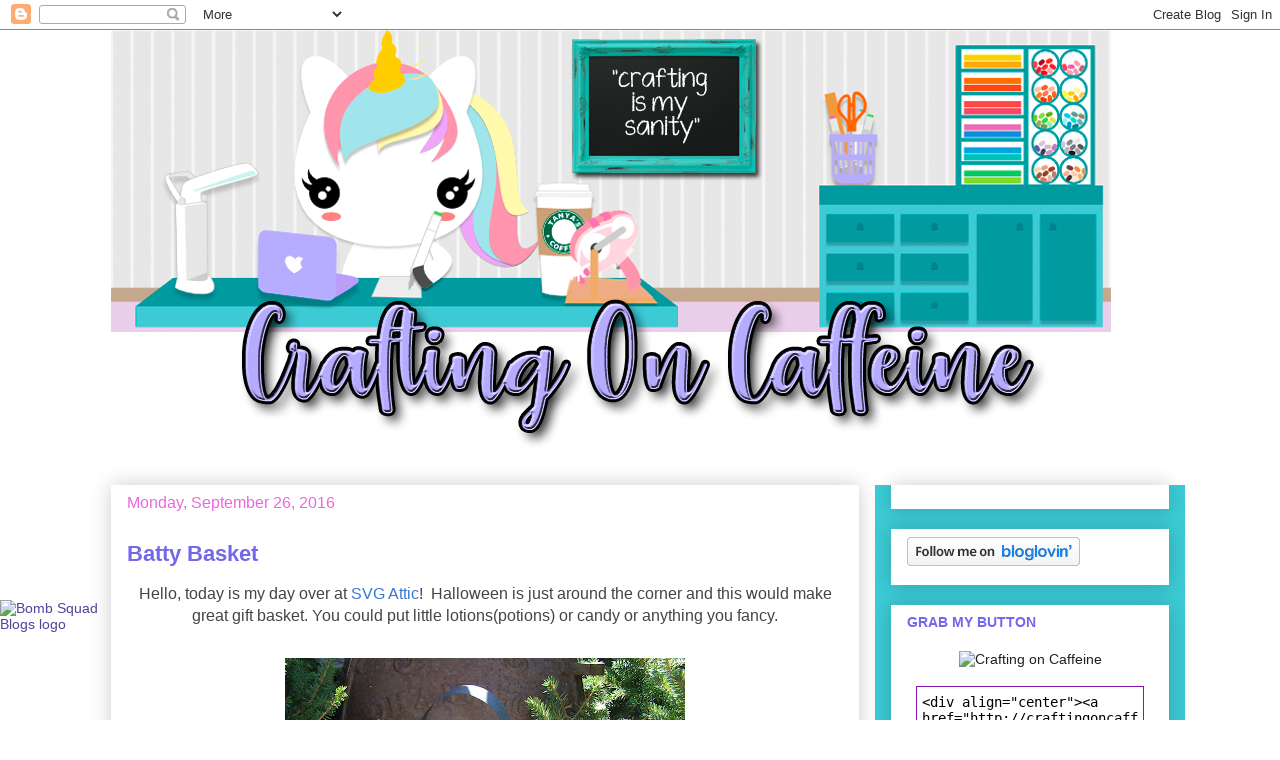

--- FILE ---
content_type: text/html; charset=UTF-8
request_url: https://craftingoncaffeine.blogspot.com/2016/09/
body_size: 21185
content:
<!DOCTYPE html>
<html class='v2' dir='ltr' lang='en'>
<head>
<link href='https://www.blogger.com/static/v1/widgets/335934321-css_bundle_v2.css' rel='stylesheet' type='text/css'/>
<meta content='width=1100' name='viewport'/>
<meta content='text/html; charset=UTF-8' http-equiv='Content-Type'/>
<meta content='blogger' name='generator'/>
<link href='https://craftingoncaffeine.blogspot.com/favicon.ico' rel='icon' type='image/x-icon'/>
<link href='http://craftingoncaffeine.blogspot.com/2016/09/' rel='canonical'/>
<link rel="alternate" type="application/atom+xml" title="Crafting on Caffeine - Atom" href="https://craftingoncaffeine.blogspot.com/feeds/posts/default" />
<link rel="alternate" type="application/rss+xml" title="Crafting on Caffeine - RSS" href="https://craftingoncaffeine.blogspot.com/feeds/posts/default?alt=rss" />
<link rel="service.post" type="application/atom+xml" title="Crafting on Caffeine - Atom" href="https://www.blogger.com/feeds/9223194802436091472/posts/default" />
<!--Can't find substitution for tag [blog.ieCssRetrofitLinks]-->
<meta content='http://craftingoncaffeine.blogspot.com/2016/09/' property='og:url'/>
<meta content='Crafting on Caffeine' property='og:title'/>
<meta content='' property='og:description'/>
<title>Crafting on Caffeine: September 2016</title>
<style id='page-skin-1' type='text/css'><!--
/*
-----------------------------------------------
Blogger Template Style
Name:     Awesome Inc.
Designer: Tina Chen
URL:      tinachen.org
----------------------------------------------- */
/* Content
----------------------------------------------- */
body {
font: normal normal 16px Verdana, Geneva, sans-serif;
color: #444444;
background: #444444 none repeat scroll top left;
}
html body .content-outer {
min-width: 0;
max-width: 100%;
width: 100%;
}
a:link {
text-decoration: none;
color: #3778cd;
}
a:visited {
text-decoration: none;
color: #4d469c;
}
a:hover {
text-decoration: underline;
color: #3778cd;
}
.body-fauxcolumn-outer .cap-top {
position: absolute;
z-index: 1;
height: 276px;
width: 100%;
background: transparent none repeat-x scroll top left;
_background-image: none;
}
/* Columns
----------------------------------------------- */
.content-inner {
padding: 0;
}
.header-inner .section {
margin: 0 16px;
}
.tabs-inner .section {
margin: 0 16px;
}
.main-inner {
padding-top: 30px;
}
.main-inner .column-center-inner,
.main-inner .column-left-inner,
.main-inner .column-right-inner {
padding: 0 5px;
}
*+html body .main-inner .column-center-inner {
margin-top: -30px;
}
#layout .main-inner .column-center-inner {
margin-top: 0;
}
/* Header
----------------------------------------------- */
.header-outer {
margin: 0 0 0 0;
background: transparent none repeat scroll 0 0;
}
.Header h1 {
font: normal bold 40px Verdana, Geneva, sans-serif;
color: #8b37cd;
text-shadow: 0 0 -1px #000000;
}
.Header h1 a {
color: #8b37cd;
}
.Header .description {
font: normal normal 14px Arial, Tahoma, Helvetica, FreeSans, sans-serif;
color: #444444;
}
.header-inner .Header .titlewrapper,
.header-inner .Header .descriptionwrapper {
padding-left: 0;
padding-right: 0;
margin-bottom: 0;
}
.header-inner .Header .titlewrapper {
padding-top: 22px;
}
/* Tabs
----------------------------------------------- */
.tabs-outer {
overflow: hidden;
position: relative;
background: #eeeeee url(https://resources.blogblog.com/blogblog/data/1kt/awesomeinc/tabs_gradient_light.png) repeat scroll 0 0;
}
#layout .tabs-outer {
overflow: visible;
}
.tabs-cap-top, .tabs-cap-bottom {
position: absolute;
width: 100%;
border-top: 1px solid #999999;
}
.tabs-cap-bottom {
bottom: 0;
}
.tabs-inner .widget li a {
display: inline-block;
margin: 0;
padding: .6em 1.5em;
font: normal bold 14px Arial, Tahoma, Helvetica, FreeSans, sans-serif;
color: #444444;
border-top: 1px solid #999999;
border-bottom: 1px solid #999999;
border-left: 1px solid #999999;
height: 16px;
line-height: 16px;
}
.tabs-inner .widget li:last-child a {
border-right: 1px solid #999999;
}
.tabs-inner .widget li.selected a, .tabs-inner .widget li a:hover {
background: #666666 url(https://resources.blogblog.com/blogblog/data/1kt/awesomeinc/tabs_gradient_light.png) repeat-x scroll 0 -100px;
color: #ffffff;
}
/* Headings
----------------------------------------------- */
h2 {
font: normal bold 14px Verdana, Geneva, sans-serif;
color: #7368ea;
}
/* Widgets
----------------------------------------------- */
.main-inner .section {
margin: 0 27px;
padding: 0;
}
.main-inner .column-left-outer,
.main-inner .column-right-outer {
margin-top: 0;
}
#layout .main-inner .column-left-outer,
#layout .main-inner .column-right-outer {
margin-top: 0;
}
.main-inner .column-left-inner,
.main-inner .column-right-inner {
background: #3ccbd5 none repeat 0 0;
-moz-box-shadow: 0 0 0 rgba(0, 0, 0, .2);
-webkit-box-shadow: 0 0 0 rgba(0, 0, 0, .2);
-goog-ms-box-shadow: 0 0 0 rgba(0, 0, 0, .2);
box-shadow: 0 0 0 rgba(0, 0, 0, .2);
-moz-border-radius: 0;
-webkit-border-radius: 0;
-goog-ms-border-radius: 0;
border-radius: 0;
}
#layout .main-inner .column-left-inner,
#layout .main-inner .column-right-inner {
margin-top: 0;
}
.sidebar .widget {
font: normal normal 14px Verdana, Geneva, sans-serif;
color: #222222;
}
.sidebar .widget a:link {
color: #4d469c;
}
.sidebar .widget a:visited {
color: #ea68de;
}
.sidebar .widget a:hover {
color: #0058cd;
}
.sidebar .widget h2 {
text-shadow: 0 0 -1px #000000;
}
.main-inner .widget {
background-color: #ffffff;
border: 1px solid rgba(0, 0, 0, 0);
padding: 0 15px 15px;
margin: 20px -16px;
-moz-box-shadow: 0 0 20px rgba(0, 0, 0, .2);
-webkit-box-shadow: 0 0 20px rgba(0, 0, 0, .2);
-goog-ms-box-shadow: 0 0 20px rgba(0, 0, 0, .2);
box-shadow: 0 0 20px rgba(0, 0, 0, .2);
-moz-border-radius: 0;
-webkit-border-radius: 0;
-goog-ms-border-radius: 0;
border-radius: 0;
}
.main-inner .widget h2 {
margin: 0 -15px;
padding: .6em 15px .5em;
border-bottom: 1px solid transparent;
}
.footer-inner .widget h2 {
padding: 0 0 .4em;
border-bottom: 1px solid transparent;
}
.main-inner .widget h2 + div, .footer-inner .widget h2 + div {
border-top: 1px solid rgba(0, 0, 0, 0);
padding-top: 8px;
}
.main-inner .widget .widget-content {
margin: 0 -15px;
padding: 7px 15px 0;
}
.main-inner .widget ul, .main-inner .widget #ArchiveList ul.flat {
margin: -8px -15px 0;
padding: 0;
list-style: none;
}
.main-inner .widget #ArchiveList {
margin: -8px 0 0;
}
.main-inner .widget ul li, .main-inner .widget #ArchiveList ul.flat li {
padding: .5em 15px;
text-indent: 0;
color: #ea68de;
border-top: 1px solid rgba(0, 0, 0, 0);
border-bottom: 1px solid transparent;
}
.main-inner .widget #ArchiveList ul li {
padding-top: .25em;
padding-bottom: .25em;
}
.main-inner .widget ul li:first-child, .main-inner .widget #ArchiveList ul.flat li:first-child {
border-top: none;
}
.main-inner .widget ul li:last-child, .main-inner .widget #ArchiveList ul.flat li:last-child {
border-bottom: none;
}
.post-body {
position: relative;
}
.main-inner .widget .post-body ul {
padding: 0 2.5em;
margin: .5em 0;
list-style: disc;
}
.main-inner .widget .post-body ul li {
padding: 0.25em 0;
margin-bottom: .25em;
color: #444444;
border: none;
}
.footer-inner .widget ul {
padding: 0;
list-style: none;
}
.widget .zippy {
color: #ea68de;
}
/* Posts
----------------------------------------------- */
body .main-inner .Blog {
padding: 0;
margin-bottom: 1em;
background-color: transparent;
border: none;
-moz-box-shadow: 0 0 0 rgba(0, 0, 0, 0);
-webkit-box-shadow: 0 0 0 rgba(0, 0, 0, 0);
-goog-ms-box-shadow: 0 0 0 rgba(0, 0, 0, 0);
box-shadow: 0 0 0 rgba(0, 0, 0, 0);
}
.main-inner .section:last-child .Blog:last-child {
padding: 0;
margin-bottom: 1em;
}
.main-inner .widget h2.date-header {
margin: 0 -15px 1px;
padding: 0 0 0 0;
font: normal normal 16px Verdana, Geneva, sans-serif;
color: #ea68de;
background: transparent none no-repeat scroll top left;
border-top: 0 solid rgba(0, 0, 0, 0);
border-bottom: 1px solid transparent;
-moz-border-radius-topleft: 0;
-moz-border-radius-topright: 0;
-webkit-border-top-left-radius: 0;
-webkit-border-top-right-radius: 0;
border-top-left-radius: 0;
border-top-right-radius: 0;
position: static;
bottom: 100%;
right: 15px;
text-shadow: 0 0 -1px #000000;
}
.main-inner .widget h2.date-header span {
font: normal normal 16px Verdana, Geneva, sans-serif;
display: block;
padding: .5em 15px;
border-left: 0 solid rgba(0, 0, 0, 0);
border-right: 0 solid rgba(0, 0, 0, 0);
}
.date-outer {
position: relative;
margin: 30px 0 20px;
padding: 0 15px;
background-color: #ffffff;
border: 1px solid rgba(0, 0, 0, 0);
-moz-box-shadow: 0 0 20px rgba(0, 0, 0, .2);
-webkit-box-shadow: 0 0 20px rgba(0, 0, 0, .2);
-goog-ms-box-shadow: 0 0 20px rgba(0, 0, 0, .2);
box-shadow: 0 0 20px rgba(0, 0, 0, .2);
-moz-border-radius: 0;
-webkit-border-radius: 0;
-goog-ms-border-radius: 0;
border-radius: 0;
}
.date-outer:first-child {
margin-top: 0;
}
.date-outer:last-child {
margin-bottom: 20px;
-moz-border-radius-bottomleft: 0;
-moz-border-radius-bottomright: 0;
-webkit-border-bottom-left-radius: 0;
-webkit-border-bottom-right-radius: 0;
-goog-ms-border-bottom-left-radius: 0;
-goog-ms-border-bottom-right-radius: 0;
border-bottom-left-radius: 0;
border-bottom-right-radius: 0;
}
.date-posts {
margin: 0 -15px;
padding: 0 15px;
clear: both;
}
.post-outer, .inline-ad {
border-top: 1px solid rgba(0, 0, 0, 0);
margin: 0 -15px;
padding: 15px 15px;
}
.post-outer {
padding-bottom: 10px;
}
.post-outer:first-child {
padding-top: 0;
border-top: none;
}
.post-outer:last-child, .inline-ad:last-child {
border-bottom: none;
}
.post-body {
position: relative;
}
.post-body img {
padding: 8px;
background: transparent;
border: 1px solid transparent;
-moz-box-shadow: 0 0 0 rgba(0, 0, 0, .2);
-webkit-box-shadow: 0 0 0 rgba(0, 0, 0, .2);
box-shadow: 0 0 0 rgba(0, 0, 0, .2);
-moz-border-radius: 0;
-webkit-border-radius: 0;
border-radius: 0;
}
h3.post-title, h4 {
font: normal bold 22px Verdana, Geneva, sans-serif;
color: #7368ea;
}
h3.post-title a {
font: normal bold 22px Verdana, Geneva, sans-serif;
color: #7368ea;
}
h3.post-title a:hover {
color: #3778cd;
text-decoration: underline;
}
.post-header {
margin: 0 0 1em;
}
.post-body {
line-height: 1.4;
}
.post-outer h2 {
color: #444444;
}
.post-footer {
margin: 1.5em 0 0;
}
#blog-pager {
padding: 15px;
font-size: 120%;
background-color: rgba(0, 0, 0, 0);
border: 1px solid rgba(0, 0, 0, 0);
-moz-box-shadow: 0 0 20px rgba(0, 0, 0, .2);
-webkit-box-shadow: 0 0 20px rgba(0, 0, 0, .2);
-goog-ms-box-shadow: 0 0 20px rgba(0, 0, 0, .2);
box-shadow: 0 0 20px rgba(0, 0, 0, .2);
-moz-border-radius: 0;
-webkit-border-radius: 0;
-goog-ms-border-radius: 0;
border-radius: 0;
-moz-border-radius-topleft: 0;
-moz-border-radius-topright: 0;
-webkit-border-top-left-radius: 0;
-webkit-border-top-right-radius: 0;
-goog-ms-border-top-left-radius: 0;
-goog-ms-border-top-right-radius: 0;
border-top-left-radius: 0;
border-top-right-radius-topright: 0;
margin-top: 1em;
}
.blog-feeds, .post-feeds {
margin: 1em 0;
text-align: center;
color: #222222;
}
.blog-feeds a, .post-feeds a {
color: #8b37cd;
}
.blog-feeds a:visited, .post-feeds a:visited {
color: #ea68de;
}
.blog-feeds a:hover, .post-feeds a:hover {
color: #3ccbd5;
}
.post-outer .comments {
margin-top: 2em;
}
/* Comments
----------------------------------------------- */
.comments .comments-content .icon.blog-author {
background-repeat: no-repeat;
background-image: url([data-uri]);
}
.comments .comments-content .loadmore a {
border-top: 1px solid #999999;
border-bottom: 1px solid #999999;
}
.comments .continue {
border-top: 2px solid #999999;
}
/* Footer
----------------------------------------------- */
.footer-outer {
margin: -20px 0 -1px;
padding: 20px 0 0;
color: #222222;
overflow: hidden;
}
.footer-fauxborder-left {
border-top: 1px solid rgba(0, 0, 0, 0);
background: #3ccbd5 none repeat scroll 0 0;
-moz-box-shadow: 0 0 20px rgba(0, 0, 0, .2);
-webkit-box-shadow: 0 0 20px rgba(0, 0, 0, .2);
-goog-ms-box-shadow: 0 0 20px rgba(0, 0, 0, .2);
box-shadow: 0 0 20px rgba(0, 0, 0, .2);
margin: 0 -20px;
}
/* Mobile
----------------------------------------------- */
body.mobile {
background-size: auto;
}
.mobile .body-fauxcolumn-outer {
background: transparent none repeat scroll top left;
}
*+html body.mobile .main-inner .column-center-inner {
margin-top: 0;
}
.mobile .main-inner .widget {
padding: 0 0 15px;
}
.mobile .main-inner .widget h2 + div,
.mobile .footer-inner .widget h2 + div {
border-top: none;
padding-top: 0;
}
.mobile .footer-inner .widget h2 {
padding: 0.5em 0;
border-bottom: none;
}
.mobile .main-inner .widget .widget-content {
margin: 0;
padding: 7px 0 0;
}
.mobile .main-inner .widget ul,
.mobile .main-inner .widget #ArchiveList ul.flat {
margin: 0 -15px 0;
}
.mobile .main-inner .widget h2.date-header {
right: 0;
}
.mobile .date-header span {
padding: 0.4em 0;
}
.mobile .date-outer:first-child {
margin-bottom: 0;
border: 1px solid rgba(0, 0, 0, 0);
-moz-border-radius-topleft: 0;
-moz-border-radius-topright: 0;
-webkit-border-top-left-radius: 0;
-webkit-border-top-right-radius: 0;
-goog-ms-border-top-left-radius: 0;
-goog-ms-border-top-right-radius: 0;
border-top-left-radius: 0;
border-top-right-radius: 0;
}
.mobile .date-outer {
border-color: rgba(0, 0, 0, 0);
border-width: 0 1px 1px;
}
.mobile .date-outer:last-child {
margin-bottom: 0;
}
.mobile .main-inner {
padding: 0;
}
.mobile .header-inner .section {
margin: 0;
}
.mobile .post-outer, .mobile .inline-ad {
padding: 5px 0;
}
.mobile .tabs-inner .section {
margin: 0 10px;
}
.mobile .main-inner .widget h2 {
margin: 0;
padding: 0;
}
.mobile .main-inner .widget h2.date-header span {
padding: 0;
}
.mobile .main-inner .widget .widget-content {
margin: 0;
padding: 7px 0 0;
}
.mobile #blog-pager {
border: 1px solid transparent;
background: #3ccbd5 none repeat scroll 0 0;
}
.mobile .main-inner .column-left-inner,
.mobile .main-inner .column-right-inner {
background: #3ccbd5 none repeat 0 0;
-moz-box-shadow: none;
-webkit-box-shadow: none;
-goog-ms-box-shadow: none;
box-shadow: none;
}
.mobile .date-posts {
margin: 0;
padding: 0;
}
.mobile .footer-fauxborder-left {
margin: 0;
border-top: inherit;
}
.mobile .main-inner .section:last-child .Blog:last-child {
margin-bottom: 0;
}
.mobile-index-contents {
color: #444444;
}
.mobile .mobile-link-button {
background: #3778cd url(https://resources.blogblog.com/blogblog/data/1kt/awesomeinc/tabs_gradient_light.png) repeat scroll 0 0;
}
.mobile-link-button a:link, .mobile-link-button a:visited {
color: #ffffff;
}
.mobile .tabs-inner .PageList .widget-content {
background: transparent;
border-top: 1px solid;
border-color: #999999;
color: #444444;
}
.mobile .tabs-inner .PageList .widget-content .pagelist-arrow {
border-left: 1px solid #999999;
}
body {background: url(https://lh3.googleusercontent.com/blogger_img_proxy/AEn0k_u5fshzbKKxBU8t74W1ZqaGRZYV-hoL862EoNem2Fru14GRO_feUNdRyhMfqawfTe41o0XjfNtB0ar549Vo1iFg-FuScrZLNOetOCHH6Pn8uicYWd5E=s0-d) no-repeat center center fixed; -webkit-background-size: cover;-moz-background-size: cover;-o-background-size: cover;background-size: cover;}
.post { background:url('https://lh3.googleusercontent.com/blogger_img_proxy/AEn0k_skXwxQunx0_qKSqYN95nFl7oG8eiReDmP-l-0XixDUjwciR2GRcLmf7URucW2jV1c5zsy5gommiPYjOhjXS1NM4QRA8CheLSgdGT_yNw9CMrSEZsfe6crSAWY=s0-d');
background-repeat: no-repeat;
background-position: bottom center;
padding-bottom: 100px;
margin:  10px 0px  10px 0px; }
--></style>
<style id='template-skin-1' type='text/css'><!--
body {
min-width: 1090px;
}
.content-outer, .content-fauxcolumn-outer, .region-inner {
min-width: 1090px;
max-width: 1090px;
_width: 1090px;
}
.main-inner .columns {
padding-left: 0;
padding-right: 310px;
}
.main-inner .fauxcolumn-center-outer {
left: 0;
right: 310px;
/* IE6 does not respect left and right together */
_width: expression(this.parentNode.offsetWidth -
parseInt("0") -
parseInt("310px") + 'px');
}
.main-inner .fauxcolumn-left-outer {
width: 0;
}
.main-inner .fauxcolumn-right-outer {
width: 310px;
}
.main-inner .column-left-outer {
width: 0;
right: 100%;
margin-left: -0;
}
.main-inner .column-right-outer {
width: 310px;
margin-right: -310px;
}
#layout {
min-width: 0;
}
#layout .content-outer {
min-width: 0;
width: 800px;
}
#layout .region-inner {
min-width: 0;
width: auto;
}
body#layout div.add_widget {
padding: 8px;
}
body#layout div.add_widget a {
margin-left: 32px;
}
--></style>
<link href='https://www.blogger.com/dyn-css/authorization.css?targetBlogID=9223194802436091472&amp;zx=8125fdcb-fb01-40e8-97b8-89767858d963' media='none' onload='if(media!=&#39;all&#39;)media=&#39;all&#39;' rel='stylesheet'/><noscript><link href='https://www.blogger.com/dyn-css/authorization.css?targetBlogID=9223194802436091472&amp;zx=8125fdcb-fb01-40e8-97b8-89767858d963' rel='stylesheet'/></noscript>
<meta name='google-adsense-platform-account' content='ca-host-pub-1556223355139109'/>
<meta name='google-adsense-platform-domain' content='blogspot.com'/>

<!-- data-ad-client=ca-pub-1318952094626441 -->

</head>
<body class='loading variant-light'>
<div class='navbar section' id='navbar' name='Navbar'><div class='widget Navbar' data-version='1' id='Navbar1'><script type="text/javascript">
    function setAttributeOnload(object, attribute, val) {
      if(window.addEventListener) {
        window.addEventListener('load',
          function(){ object[attribute] = val; }, false);
      } else {
        window.attachEvent('onload', function(){ object[attribute] = val; });
      }
    }
  </script>
<div id="navbar-iframe-container"></div>
<script type="text/javascript" src="https://apis.google.com/js/platform.js"></script>
<script type="text/javascript">
      gapi.load("gapi.iframes:gapi.iframes.style.bubble", function() {
        if (gapi.iframes && gapi.iframes.getContext) {
          gapi.iframes.getContext().openChild({
              url: 'https://www.blogger.com/navbar/9223194802436091472?origin\x3dhttps://craftingoncaffeine.blogspot.com',
              where: document.getElementById("navbar-iframe-container"),
              id: "navbar-iframe"
          });
        }
      });
    </script><script type="text/javascript">
(function() {
var script = document.createElement('script');
script.type = 'text/javascript';
script.src = '//pagead2.googlesyndication.com/pagead/js/google_top_exp.js';
var head = document.getElementsByTagName('head')[0];
if (head) {
head.appendChild(script);
}})();
</script>
</div></div>
<div class='body-fauxcolumns'>
<div class='fauxcolumn-outer body-fauxcolumn-outer'>
<div class='cap-top'>
<div class='cap-left'></div>
<div class='cap-right'></div>
</div>
<div class='fauxborder-left'>
<div class='fauxborder-right'></div>
<div class='fauxcolumn-inner'>
</div>
</div>
<div class='cap-bottom'>
<div class='cap-left'></div>
<div class='cap-right'></div>
</div>
</div>
</div>
<div class='content'>
<div class='content-fauxcolumns'>
<div class='fauxcolumn-outer content-fauxcolumn-outer'>
<div class='cap-top'>
<div class='cap-left'></div>
<div class='cap-right'></div>
</div>
<div class='fauxborder-left'>
<div class='fauxborder-right'></div>
<div class='fauxcolumn-inner'>
</div>
</div>
<div class='cap-bottom'>
<div class='cap-left'></div>
<div class='cap-right'></div>
</div>
</div>
</div>
<div class='content-outer'>
<div class='content-cap-top cap-top'>
<div class='cap-left'></div>
<div class='cap-right'></div>
</div>
<div class='fauxborder-left content-fauxborder-left'>
<div class='fauxborder-right content-fauxborder-right'></div>
<div class='content-inner'>
<header>
<div class='header-outer'>
<div class='header-cap-top cap-top'>
<div class='cap-left'></div>
<div class='cap-right'></div>
</div>
<div class='fauxborder-left header-fauxborder-left'>
<div class='fauxborder-right header-fauxborder-right'></div>
<div class='region-inner header-inner'>
<div class='header section' id='header' name='Header'><div class='widget Header' data-version='1' id='Header1'>
<div id='header-inner'>
<a href='https://craftingoncaffeine.blogspot.com/' style='display: block'>
<img alt='Crafting on Caffeine' height='425px; ' id='Header1_headerimg' src='https://blogger.googleusercontent.com/img/b/R29vZ2xl/AVvXsEjIXFWXqH22wTDNRGGT9SKQoVdTJjeNK2VEuvWyaS9iK5Ze7WI3kFUbtd_qFT2FkgW_M95iIwtvrP-vGnhjQmnkucJFlg3jf2kI9uEj-uIYOiNMDsl-f_xqbcZQ0Vx9mv8Wh9qx1CUvpto/s1600/TH-Header.png' style='display: block' width='1000px; '/>
</a>
</div>
</div></div>
</div>
</div>
<div class='header-cap-bottom cap-bottom'>
<div class='cap-left'></div>
<div class='cap-right'></div>
</div>
</div>
</header>
<div class='tabs-outer'>
<div class='tabs-cap-top cap-top'>
<div class='cap-left'></div>
<div class='cap-right'></div>
</div>
<div class='fauxborder-left tabs-fauxborder-left'>
<div class='fauxborder-right tabs-fauxborder-right'></div>
<div class='region-inner tabs-inner'>
<div class='tabs no-items section' id='crosscol' name='Cross-Column'></div>
<div class='tabs no-items section' id='crosscol-overflow' name='Cross-Column 2'></div>
</div>
</div>
<div class='tabs-cap-bottom cap-bottom'>
<div class='cap-left'></div>
<div class='cap-right'></div>
</div>
</div>
<div class='main-outer'>
<div class='main-cap-top cap-top'>
<div class='cap-left'></div>
<div class='cap-right'></div>
</div>
<div class='fauxborder-left main-fauxborder-left'>
<div class='fauxborder-right main-fauxborder-right'></div>
<div class='region-inner main-inner'>
<div class='columns fauxcolumns'>
<div class='fauxcolumn-outer fauxcolumn-center-outer'>
<div class='cap-top'>
<div class='cap-left'></div>
<div class='cap-right'></div>
</div>
<div class='fauxborder-left'>
<div class='fauxborder-right'></div>
<div class='fauxcolumn-inner'>
</div>
</div>
<div class='cap-bottom'>
<div class='cap-left'></div>
<div class='cap-right'></div>
</div>
</div>
<div class='fauxcolumn-outer fauxcolumn-left-outer'>
<div class='cap-top'>
<div class='cap-left'></div>
<div class='cap-right'></div>
</div>
<div class='fauxborder-left'>
<div class='fauxborder-right'></div>
<div class='fauxcolumn-inner'>
</div>
</div>
<div class='cap-bottom'>
<div class='cap-left'></div>
<div class='cap-right'></div>
</div>
</div>
<div class='fauxcolumn-outer fauxcolumn-right-outer'>
<div class='cap-top'>
<div class='cap-left'></div>
<div class='cap-right'></div>
</div>
<div class='fauxborder-left'>
<div class='fauxborder-right'></div>
<div class='fauxcolumn-inner'>
</div>
</div>
<div class='cap-bottom'>
<div class='cap-left'></div>
<div class='cap-right'></div>
</div>
</div>
<!-- corrects IE6 width calculation -->
<div class='columns-inner'>
<div class='column-center-outer'>
<div class='column-center-inner'>
<div class='main section' id='main' name='Main'><div class='widget Blog' data-version='1' id='Blog1'>
<div class='blog-posts hfeed'>

          <div class="date-outer">
        
<h2 class='date-header'><span>Monday, September 26, 2016</span></h2>

          <div class="date-posts">
        
<div class='post-outer'>
<div class='post hentry uncustomized-post-template' itemprop='blogPost' itemscope='itemscope' itemtype='http://schema.org/BlogPosting'>
<meta content='https://blogger.googleusercontent.com/img/b/R29vZ2xl/AVvXsEi1JGFCqOfzUZ4_JJfysX5Ot7X49Ntm9W77LfEv0vVrMTC2fmHdvhhBOVhdFTZoJLNSHOYfTIgcCMTGqa4c701jADZbwiGdAvkkVwGd9CdyYhOLFTMzWjszyLWqszkp3yzlq89FOjXtRAw/s400/Batty+Basket+1.jpg' itemprop='image_url'/>
<meta content='9223194802436091472' itemprop='blogId'/>
<meta content='7233422136644816876' itemprop='postId'/>
<a name='7233422136644816876'></a>
<h3 class='post-title entry-title' itemprop='name'>
<a href='https://craftingoncaffeine.blogspot.com/2016/09/batty-basket.html'>Batty Basket</a>
</h3>
<div class='post-header'>
<div class='post-header-line-1'></div>
</div>
<div class='post-body entry-content' id='post-body-7233422136644816876' itemprop='description articleBody'>
<div class="separator" style="clear: both; text-align: center;">
Hello, today is my day over at <a href="http://svgattic.blogspot.com/">SVG Attic</a>! &nbsp;Halloween is just around the corner and this would make great gift basket. You could put little lotions(potions) or candy or anything you fancy.</div>
<div class="separator" style="clear: both; text-align: center;">
<br /></div>
<div class="separator" style="clear: both; text-align: center;">
<a href="https://blogger.googleusercontent.com/img/b/R29vZ2xl/AVvXsEi1JGFCqOfzUZ4_JJfysX5Ot7X49Ntm9W77LfEv0vVrMTC2fmHdvhhBOVhdFTZoJLNSHOYfTIgcCMTGqa4c701jADZbwiGdAvkkVwGd9CdyYhOLFTMzWjszyLWqszkp3yzlq89FOjXtRAw/s1600/Batty+Basket+1.jpg" imageanchor="1" style="margin-left: 1em; margin-right: 1em;"><img border="0" height="300" src="https://blogger.googleusercontent.com/img/b/R29vZ2xl/AVvXsEi1JGFCqOfzUZ4_JJfysX5Ot7X49Ntm9W77LfEv0vVrMTC2fmHdvhhBOVhdFTZoJLNSHOYfTIgcCMTGqa4c701jADZbwiGdAvkkVwGd9CdyYhOLFTMzWjszyLWqszkp3yzlq89FOjXtRAw/s400/Batty+Basket+1.jpg" width="400" /></a></div>
<div class="separator" style="clear: both; text-align: center;">
<br /></div>
<div class="separator" style="clear: both; text-align: center;">
To make this batty basket I combined 2 files. The bat is the shaker bat from <a href="http://www.svgattic.com/index.php?main_page=product_info&amp;cPath=114_116&amp;products_id=561">JGW Steampunk Hex</a>. &nbsp;The basket is the "ghost" from <a href="http://www.svgattic.com/index.php?main_page=product_info&amp;cPath=114_116&amp;products_id=227">Spooky Treat Baskets</a> just cut in black.</div>
<div class="separator" style="clear: both; text-align: center;">
I popped the cheeks and eyes to give more dimension.</div>
<div class="separator" style="clear: both; text-align: center;">
<br /></div>
<div class="separator" style="clear: both; text-align: center;">
</div>
<div class="separator" style="clear: both; text-align: center;">
<a href="https://blogger.googleusercontent.com/img/b/R29vZ2xl/AVvXsEiBD1qQHI53yxFfXNpaeFMILhCvX_rN3_Hxr9NhgDK9zOupFQk1ZzhOTQnsqKDP8-QYWcv1myjnbGa40ElfJ6cIR-lE5DuCBWmQpHYoQi26aPKPEFBEpwl-hjGZ7xNUT0g6oNzjAgcHCd4/s1600/Batty+Basket+2.jpg" imageanchor="1" style="margin-left: 1em; margin-right: 1em;"><img border="0" height="400" src="https://blogger.googleusercontent.com/img/b/R29vZ2xl/AVvXsEiBD1qQHI53yxFfXNpaeFMILhCvX_rN3_Hxr9NhgDK9zOupFQk1ZzhOTQnsqKDP8-QYWcv1myjnbGa40ElfJ6cIR-lE5DuCBWmQpHYoQi26aPKPEFBEpwl-hjGZ7xNUT0g6oNzjAgcHCd4/s400/Batty+Basket+2.jpg" width="271" /></a></div>
<div class="separator" style="clear: both; text-align: center;">
<br /></div>
<div class="separator" style="clear: both; text-align: center;">
I also used the following:</div>
<div class="separator" style="clear: both; text-align: center;">
<a href="http://www.dcwv.com/">DCWV - Pumpkin Patch, Embossed Shimmer, and Glitzy</a></div>
<div class="separator" style="clear: both; text-align: center;">
<a href="http://shop.anniespaperboutique.com/Grape-Licorice-Trendy-Twine-Purple-Black-Bakers-Twine-TT-114.htm?categoryId=-1">Trendy Twine- Grape Licorice</a></div>
<div class="separator" style="clear: both; text-align: center;">
<br /></div>
<div class="separator" style="clear: both; text-align: center;">
Thank you so much for stopping by!</div>
<br />
<div style='clear: both;'></div>
</div>
<div class='post-footer'>
<div class='post-footer-line post-footer-line-1'>
<span class='post-author vcard'>
Posted by
<span class='fn' itemprop='author' itemscope='itemscope' itemtype='http://schema.org/Person'>
<meta content='https://www.blogger.com/profile/14145166082577059606' itemprop='url'/>
<a class='g-profile' href='https://www.blogger.com/profile/14145166082577059606' rel='author' title='author profile'>
<span itemprop='name'>Crafting on Caffeine</span>
</a>
</span>
</span>
<span class='post-timestamp'>
at
<meta content='http://craftingoncaffeine.blogspot.com/2016/09/batty-basket.html' itemprop='url'/>
<a class='timestamp-link' href='https://craftingoncaffeine.blogspot.com/2016/09/batty-basket.html' rel='bookmark' title='permanent link'><abbr class='published' itemprop='datePublished' title='2016-09-26T06:00:00-06:00'>6:00&#8239;AM</abbr></a>
</span>
<span class='post-comment-link'>
<a class='comment-link' href='https://www.blogger.com/comment/fullpage/post/9223194802436091472/7233422136644816876' onclick='javascript:window.open(this.href, "bloggerPopup", "toolbar=0,location=0,statusbar=1,menubar=0,scrollbars=yes,width=640,height=500"); return false;'>
4 comments:
  </a>
</span>
<span class='post-icons'>
<span class='item-control blog-admin pid-2078112950'>
<a href='https://www.blogger.com/post-edit.g?blogID=9223194802436091472&postID=7233422136644816876&from=pencil' title='Edit Post'>
<img alt='' class='icon-action' height='18' src='https://resources.blogblog.com/img/icon18_edit_allbkg.gif' width='18'/>
</a>
</span>
</span>
<div class='post-share-buttons goog-inline-block'>
<a class='goog-inline-block share-button sb-email' href='https://www.blogger.com/share-post.g?blogID=9223194802436091472&postID=7233422136644816876&target=email' target='_blank' title='Email This'><span class='share-button-link-text'>Email This</span></a><a class='goog-inline-block share-button sb-blog' href='https://www.blogger.com/share-post.g?blogID=9223194802436091472&postID=7233422136644816876&target=blog' onclick='window.open(this.href, "_blank", "height=270,width=475"); return false;' target='_blank' title='BlogThis!'><span class='share-button-link-text'>BlogThis!</span></a><a class='goog-inline-block share-button sb-twitter' href='https://www.blogger.com/share-post.g?blogID=9223194802436091472&postID=7233422136644816876&target=twitter' target='_blank' title='Share to X'><span class='share-button-link-text'>Share to X</span></a><a class='goog-inline-block share-button sb-facebook' href='https://www.blogger.com/share-post.g?blogID=9223194802436091472&postID=7233422136644816876&target=facebook' onclick='window.open(this.href, "_blank", "height=430,width=640"); return false;' target='_blank' title='Share to Facebook'><span class='share-button-link-text'>Share to Facebook</span></a><a class='goog-inline-block share-button sb-pinterest' href='https://www.blogger.com/share-post.g?blogID=9223194802436091472&postID=7233422136644816876&target=pinterest' target='_blank' title='Share to Pinterest'><span class='share-button-link-text'>Share to Pinterest</span></a>
</div>
</div>
<div class='post-footer-line post-footer-line-2'>
<span class='post-labels'>
Labels:
<a href='https://craftingoncaffeine.blogspot.com/search/label/DCWV' rel='tag'>DCWV</a>,
<a href='https://craftingoncaffeine.blogspot.com/search/label/SVG%20Attic' rel='tag'>SVG Attic</a>,
<a href='https://craftingoncaffeine.blogspot.com/search/label/Trendy%20Twine' rel='tag'>Trendy Twine</a>
</span>
</div>
<div class='post-footer-line post-footer-line-3'>
<span class='post-location'>
</span>
</div>
</div>
</div>
</div>

          </div></div>
        

          <div class="date-outer">
        
<h2 class='date-header'><span>Tuesday, September 13, 2016</span></h2>

          <div class="date-posts">
        
<div class='post-outer'>
<div class='post hentry uncustomized-post-template' itemprop='blogPost' itemscope='itemscope' itemtype='http://schema.org/BlogPosting'>
<meta content='https://blogger.googleusercontent.com/img/b/R29vZ2xl/AVvXsEg4E0ziN0Qs9buX5lZZbCof5o79klhvwhWCrNTAxM4L0pq8Ny1cyjB2Yeakd0TOZVupmxJBW479aCryhmtqvc4pt3M82MmDSiyxXdfcsduaPj4bMhxwSwTSKsfdG2Y6O5JMuniD_InRfrk/s640/anniv.+card+1.jpg' itemprop='image_url'/>
<meta content='9223194802436091472' itemprop='blogId'/>
<meta content='6155835225705085568' itemprop='postId'/>
<a name='6155835225705085568'></a>
<h3 class='post-title entry-title' itemprop='name'>
<a href='https://craftingoncaffeine.blogspot.com/2016/09/anniversary-card.html'>anniversary card</a>
</h3>
<div class='post-header'>
<div class='post-header-line-1'></div>
</div>
<div class='post-body entry-content' id='post-body-6155835225705085568' itemprop='description articleBody'>
<div class="separator" style="clear: both; text-align: center;">
Hello all! I recently had a card to make for my cousin's 20th wedding anniversary. &nbsp;As I started making it I realized that I was using MANY dies (<a href="http://jadedblossomstamps.com/">Jaded Blossom</a>) So decided, bonus, I would enter it into their current challenge.</div>
<div class="separator" style="clear: both; text-align: center;">
I LOVE my Jaded Blossom Dies and using my <a href="http://www.craftwellusa.com/products/cutnboss">Cut n' Boss</a> makes it so much easier to use them over and over again!</div>
<div class="separator" style="clear: both; text-align: center;">
<br /></div>
<div class="separator" style="clear: both; text-align: center;">
<a href="https://blogger.googleusercontent.com/img/b/R29vZ2xl/AVvXsEg4E0ziN0Qs9buX5lZZbCof5o79klhvwhWCrNTAxM4L0pq8Ny1cyjB2Yeakd0TOZVupmxJBW479aCryhmtqvc4pt3M82MmDSiyxXdfcsduaPj4bMhxwSwTSKsfdG2Y6O5JMuniD_InRfrk/s1600/anniv.+card+1.jpg" imageanchor="1" style="margin-left: 1em; margin-right: 1em;"><img border="0" height="640" src="https://blogger.googleusercontent.com/img/b/R29vZ2xl/AVvXsEg4E0ziN0Qs9buX5lZZbCof5o79klhvwhWCrNTAxM4L0pq8Ny1cyjB2Yeakd0TOZVupmxJBW479aCryhmtqvc4pt3M82MmDSiyxXdfcsduaPj4bMhxwSwTSKsfdG2Y6O5JMuniD_InRfrk/s640/anniv.+card+1.jpg" width="480" /></a></div>
<div class="separator" style="clear: both; text-align: center;">
<br /></div>
<div class="separator" style="clear: both; text-align: center;">
Here is all the <a href="http://jadedblossomstamps.com/">Jaded Blossom Dies I used:</a></div>
<div class="separator" style="clear: both; text-align: center;">
<a href="http://jadedblossomstamps.com/">Alphabet Dies</a></div>
<div class="separator" style="clear: both; text-align: center;">
<a href="http://jadedblossomstamps.com/">Dimensional Banner Dies</a></div>
<div class="separator" style="clear: both; text-align: center;">
<a href="http://jadedblossomstamps.com/">Envelope Dies</a></div>
<div class="separator" style="clear: both; text-align: center;">
<a href="http://jadedblossomstamps.com/">Halloween Dies</a></div>
<div class="separator" style="clear: both; text-align: center;">
<a href="http://jadedblossomstamps.com/">Rectangle Dies 1</a></div>
<div class="separator" style="clear: both; text-align: center;">
<a href="http://jadedblossomstamps.com/">Scallop Rectangle Dies 2</a></div>
<div class="separator" style="clear: both; text-align: center;">
<br /></div>
<div class="separator" style="clear: both; text-align: center;">
<a href="https://blogger.googleusercontent.com/img/b/R29vZ2xl/AVvXsEiwbEKtJA20WYVgKmzmIyMEapcDJer4OyLzC6DMGj2tfbb6vFi_SuVxrIhbwjHJaTM3ws2m6YaCeMgvDoqS-ES4b00NiSvBgP_kncZXB0CIoHAb08Kxf_cQ_kRRBs1HyTqs79MCugJc2vU/s1600/anniv.+card+3.jpg" imageanchor="1" style="clear: right; float: right; margin-bottom: 1em; margin-left: 1em;"><img border="0" height="400" src="https://blogger.googleusercontent.com/img/b/R29vZ2xl/AVvXsEiwbEKtJA20WYVgKmzmIyMEapcDJer4OyLzC6DMGj2tfbb6vFi_SuVxrIhbwjHJaTM3ws2m6YaCeMgvDoqS-ES4b00NiSvBgP_kncZXB0CIoHAb08Kxf_cQ_kRRBs1HyTqs79MCugJc2vU/s400/anniv.+card+3.jpg" width="300" /></a><a href="https://blogger.googleusercontent.com/img/b/R29vZ2xl/AVvXsEg0YEnwmVXZrLbjNp1u-J0duhFfa5kYDX7RRcIKSA0OM_JtQgwCsUwgThMZPlmLiu3l1EV5Ayu_m1BkiC1Lv83hxYxezgMsHdWxsz-_AcDRwQ9TIVa-LlRXsBpgC6HA_sZP7F4vwRATYtI/s1600/anniv.+card+2.jpg" imageanchor="1" style="margin-left: 1em; margin-right: 1em;"><img border="0" height="400" src="https://blogger.googleusercontent.com/img/b/R29vZ2xl/AVvXsEg0YEnwmVXZrLbjNp1u-J0duhFfa5kYDX7RRcIKSA0OM_JtQgwCsUwgThMZPlmLiu3l1EV5Ayu_m1BkiC1Lv83hxYxezgMsHdWxsz-_AcDRwQ9TIVa-LlRXsBpgC6HA_sZP7F4vwRATYtI/s400/anniv.+card+2.jpg" width="298" /></a></div>
<br />
<div style="text-align: center;">
Also used <a href="http://jadedblossomstamps.com/">Jaded Blossom "Happy Hello"</a> Stamp set.</div>
<div style="text-align: center;">
<br /></div>
<div style="text-align: left;">
Entering in <a href="http://www.jadedblossom.com/2016/09/september-monthly-challenge.html">Jaded Blossom's September Challenge - Use your Dies</a></div>
<div style="text-align: center;">
<br /></div>
<div style='clear: both;'></div>
</div>
<div class='post-footer'>
<div class='post-footer-line post-footer-line-1'>
<span class='post-author vcard'>
Posted by
<span class='fn' itemprop='author' itemscope='itemscope' itemtype='http://schema.org/Person'>
<meta content='https://www.blogger.com/profile/14145166082577059606' itemprop='url'/>
<a class='g-profile' href='https://www.blogger.com/profile/14145166082577059606' rel='author' title='author profile'>
<span itemprop='name'>Crafting on Caffeine</span>
</a>
</span>
</span>
<span class='post-timestamp'>
at
<meta content='http://craftingoncaffeine.blogspot.com/2016/09/anniversary-card.html' itemprop='url'/>
<a class='timestamp-link' href='https://craftingoncaffeine.blogspot.com/2016/09/anniversary-card.html' rel='bookmark' title='permanent link'><abbr class='published' itemprop='datePublished' title='2016-09-13T12:29:00-06:00'>12:29&#8239;PM</abbr></a>
</span>
<span class='post-comment-link'>
<a class='comment-link' href='https://www.blogger.com/comment/fullpage/post/9223194802436091472/6155835225705085568' onclick='javascript:window.open(this.href, "bloggerPopup", "toolbar=0,location=0,statusbar=1,menubar=0,scrollbars=yes,width=640,height=500"); return false;'>
15 comments:
  </a>
</span>
<span class='post-icons'>
<span class='item-control blog-admin pid-2078112950'>
<a href='https://www.blogger.com/post-edit.g?blogID=9223194802436091472&postID=6155835225705085568&from=pencil' title='Edit Post'>
<img alt='' class='icon-action' height='18' src='https://resources.blogblog.com/img/icon18_edit_allbkg.gif' width='18'/>
</a>
</span>
</span>
<div class='post-share-buttons goog-inline-block'>
<a class='goog-inline-block share-button sb-email' href='https://www.blogger.com/share-post.g?blogID=9223194802436091472&postID=6155835225705085568&target=email' target='_blank' title='Email This'><span class='share-button-link-text'>Email This</span></a><a class='goog-inline-block share-button sb-blog' href='https://www.blogger.com/share-post.g?blogID=9223194802436091472&postID=6155835225705085568&target=blog' onclick='window.open(this.href, "_blank", "height=270,width=475"); return false;' target='_blank' title='BlogThis!'><span class='share-button-link-text'>BlogThis!</span></a><a class='goog-inline-block share-button sb-twitter' href='https://www.blogger.com/share-post.g?blogID=9223194802436091472&postID=6155835225705085568&target=twitter' target='_blank' title='Share to X'><span class='share-button-link-text'>Share to X</span></a><a class='goog-inline-block share-button sb-facebook' href='https://www.blogger.com/share-post.g?blogID=9223194802436091472&postID=6155835225705085568&target=facebook' onclick='window.open(this.href, "_blank", "height=430,width=640"); return false;' target='_blank' title='Share to Facebook'><span class='share-button-link-text'>Share to Facebook</span></a><a class='goog-inline-block share-button sb-pinterest' href='https://www.blogger.com/share-post.g?blogID=9223194802436091472&postID=6155835225705085568&target=pinterest' target='_blank' title='Share to Pinterest'><span class='share-button-link-text'>Share to Pinterest</span></a>
</div>
</div>
<div class='post-footer-line post-footer-line-2'>
<span class='post-labels'>
Labels:
<a href='https://craftingoncaffeine.blogspot.com/search/label/craftwell%20Cut%20N%27%20Boss' rel='tag'>craftwell Cut N&#39; Boss</a>,
<a href='https://craftingoncaffeine.blogspot.com/search/label/Jaded%20Blossom' rel='tag'>Jaded Blossom</a>
</span>
</div>
<div class='post-footer-line post-footer-line-3'>
<span class='post-location'>
</span>
</div>
</div>
</div>
</div>

          </div></div>
        

          <div class="date-outer">
        
<h2 class='date-header'><span>Monday, September 12, 2016</span></h2>

          <div class="date-posts">
        
<div class='post-outer'>
<div class='post hentry uncustomized-post-template' itemprop='blogPost' itemscope='itemscope' itemtype='http://schema.org/BlogPosting'>
<meta content='https://blogger.googleusercontent.com/img/b/R29vZ2xl/AVvXsEjb3WxqMprhFwW9gfWFuWnGmsb5Yo-JYg2FjpsQSsqRrY3bEfOHJT5gt7JgxQ5_6M2jqqiUX2FfNGsDqbTtXOCiJF-JilG80HZiGiHG-disU30h3SnspTXxuYLiFfzh7kTcdpDy7jTAs4g/s640/batty+1.jpg' itemprop='image_url'/>
<meta content='9223194802436091472' itemprop='blogId'/>
<meta content='8539716107983983674' itemprop='postId'/>
<a name='8539716107983983674'></a>
<h3 class='post-title entry-title' itemprop='name'>
<a href='https://craftingoncaffeine.blogspot.com/2016/09/the-batty-couple.html'>The Batty Couple</a>
</h3>
<div class='post-header'>
<div class='post-header-line-1'></div>
</div>
<div class='post-body entry-content' id='post-body-8539716107983983674' itemprop='description articleBody'>
<div class="separator" style="clear: both; text-align: center;">
Please let me introduce you to my Batty Couple. The love to get dressed up (notice the bows) and party with lots of candy! Today is my day over on the <a href="http://svgattic.blogspot.com/">SVG Attic Blog</a> and I'm so excited about all the new bats. &nbsp;This bat is from <a href="http://www.svgattic.com/index.php?main_page=product_info&amp;cPath=125_86&amp;products_id=638">JGW Night Enchantments</a>, it is the Bat Trapezoid Box and so easy to assemble!&nbsp;</div>
<div class="separator" style="clear: both; text-align: center;">
<br /></div>
<div class="separator" style="clear: both; text-align: center;">
<a href="https://blogger.googleusercontent.com/img/b/R29vZ2xl/AVvXsEjb3WxqMprhFwW9gfWFuWnGmsb5Yo-JYg2FjpsQSsqRrY3bEfOHJT5gt7JgxQ5_6M2jqqiUX2FfNGsDqbTtXOCiJF-JilG80HZiGiHG-disU30h3SnspTXxuYLiFfzh7kTcdpDy7jTAs4g/s1600/batty+1.jpg" imageanchor="1" style="margin-left: 1em; margin-right: 1em;"><img border="0" height="400" src="https://blogger.googleusercontent.com/img/b/R29vZ2xl/AVvXsEjb3WxqMprhFwW9gfWFuWnGmsb5Yo-JYg2FjpsQSsqRrY3bEfOHJT5gt7JgxQ5_6M2jqqiUX2FfNGsDqbTtXOCiJF-JilG80HZiGiHG-disU30h3SnspTXxuYLiFfzh7kTcdpDy7jTAs4g/s640/batty+1.jpg" width="640" /></a></div>
<div class="separator" style="clear: both; text-align: center;">
<br /></div>
<div class="separator" style="clear: both; text-align: center;">
The paper I used is from <a href="http://www.dcwv.com/">DCWV and they are Glitzy, The Harvest House, and Gilded Grey Stacks</a></div>
<br />
<div class="separator" style="clear: both; text-align: center;">
<a href="https://blogger.googleusercontent.com/img/b/R29vZ2xl/AVvXsEiuiXgNhm_0K57KjeLPDfemQHQ32XfA1Og_BNjAI1eUy_q9tFrRUILk67clpFh7oeFpijnh2QAXvRIK-IqqUmhNac79kCgvVn5Q1jDRyf4XWBoaS3cBRyaNZByiAAJ4iXtYD8zWrfxtWU4/s1600/batty+2.jpg" imageanchor="1" style="margin-left: 1em; margin-right: 1em;"><img border="0" height="300" src="https://blogger.googleusercontent.com/img/b/R29vZ2xl/AVvXsEiuiXgNhm_0K57KjeLPDfemQHQ32XfA1Og_BNjAI1eUy_q9tFrRUILk67clpFh7oeFpijnh2QAXvRIK-IqqUmhNac79kCgvVn5Q1jDRyf4XWBoaS3cBRyaNZByiAAJ4iXtYD8zWrfxtWU4/s400/batty+2.jpg" width="400" /></a></div>
<div class="separator" style="clear: both; text-align: center;">
<br /></div>
<div class="separator" style="clear: both; text-align: center;">
Like I said early if you are going to a party you need bows! Both bows are made with <a href="http://shop.anniespaperboutique.com/">Trendy Twine</a>. The girls bows are <a href="http://shop.anniespaperboutique.com/Grape-Licorice-Trendy-Twine-Purple-Black-Bakers-Twine-TT-114.htm?categoryId=-1">Grape Licorice</a>&nbsp;and the boys bowtie is <a href="http://shop.anniespaperboutique.com/Black-Licorice-Trendy-Twine-Black-White-Bakers-Twine-TT-105.htm?categoryId=-1">Black Licorice</a>.</div>
<br />
<div class="separator" style="clear: both; text-align: center;">
<a href="https://blogger.googleusercontent.com/img/b/R29vZ2xl/AVvXsEgIlkRr-A0OmSTMbEHUOc7X1I4CiZMmt2x9edtaE4T6iES99KtV3nrCWycmrvHStu-8CFgdnUFDCMfW43eR1Wv6CegGKPO3rSJl9RO01wmtwGbmzXeSJdEFsERlKe4r9cTMtgqYbRmO1w4/s1600/batty+3.jpg" imageanchor="1" style="margin-left: 1em; margin-right: 1em;"><img border="0" height="320" src="https://blogger.googleusercontent.com/img/b/R29vZ2xl/AVvXsEgIlkRr-A0OmSTMbEHUOc7X1I4CiZMmt2x9edtaE4T6iES99KtV3nrCWycmrvHStu-8CFgdnUFDCMfW43eR1Wv6CegGKPO3rSJl9RO01wmtwGbmzXeSJdEFsERlKe4r9cTMtgqYbRmO1w4/s400/batty+3.jpg" width="400" /></a></div>
<div class="separator" style="clear: both; text-align: center;">
<br /></div>
<div class="separator" style="clear: both; text-align: center;">
What's a party without candy? I used the following <a href="http://jadedblossomstamps.com/catalog.php?category=4&amp;page=all#.V9XjppMrLow">Jaded Blossom Stamps for the candy bottoms: Too Cute to Spook, Monster Candies, and Spooky Labels</a>.</div>
<div style="text-align: center;">
<br /></div>
<div style="text-align: center;">
Thank you so much for stopping by please leave some blog love.</div>
<div style='clear: both;'></div>
</div>
<div class='post-footer'>
<div class='post-footer-line post-footer-line-1'>
<span class='post-author vcard'>
Posted by
<span class='fn' itemprop='author' itemscope='itemscope' itemtype='http://schema.org/Person'>
<meta content='https://www.blogger.com/profile/14145166082577059606' itemprop='url'/>
<a class='g-profile' href='https://www.blogger.com/profile/14145166082577059606' rel='author' title='author profile'>
<span itemprop='name'>Crafting on Caffeine</span>
</a>
</span>
</span>
<span class='post-timestamp'>
at
<meta content='http://craftingoncaffeine.blogspot.com/2016/09/the-batty-couple.html' itemprop='url'/>
<a class='timestamp-link' href='https://craftingoncaffeine.blogspot.com/2016/09/the-batty-couple.html' rel='bookmark' title='permanent link'><abbr class='published' itemprop='datePublished' title='2016-09-12T06:00:00-06:00'>6:00&#8239;AM</abbr></a>
</span>
<span class='post-comment-link'>
<a class='comment-link' href='https://www.blogger.com/comment/fullpage/post/9223194802436091472/8539716107983983674' onclick='javascript:window.open(this.href, "bloggerPopup", "toolbar=0,location=0,statusbar=1,menubar=0,scrollbars=yes,width=640,height=500"); return false;'>
8 comments:
  </a>
</span>
<span class='post-icons'>
<span class='item-control blog-admin pid-2078112950'>
<a href='https://www.blogger.com/post-edit.g?blogID=9223194802436091472&postID=8539716107983983674&from=pencil' title='Edit Post'>
<img alt='' class='icon-action' height='18' src='https://resources.blogblog.com/img/icon18_edit_allbkg.gif' width='18'/>
</a>
</span>
</span>
<div class='post-share-buttons goog-inline-block'>
<a class='goog-inline-block share-button sb-email' href='https://www.blogger.com/share-post.g?blogID=9223194802436091472&postID=8539716107983983674&target=email' target='_blank' title='Email This'><span class='share-button-link-text'>Email This</span></a><a class='goog-inline-block share-button sb-blog' href='https://www.blogger.com/share-post.g?blogID=9223194802436091472&postID=8539716107983983674&target=blog' onclick='window.open(this.href, "_blank", "height=270,width=475"); return false;' target='_blank' title='BlogThis!'><span class='share-button-link-text'>BlogThis!</span></a><a class='goog-inline-block share-button sb-twitter' href='https://www.blogger.com/share-post.g?blogID=9223194802436091472&postID=8539716107983983674&target=twitter' target='_blank' title='Share to X'><span class='share-button-link-text'>Share to X</span></a><a class='goog-inline-block share-button sb-facebook' href='https://www.blogger.com/share-post.g?blogID=9223194802436091472&postID=8539716107983983674&target=facebook' onclick='window.open(this.href, "_blank", "height=430,width=640"); return false;' target='_blank' title='Share to Facebook'><span class='share-button-link-text'>Share to Facebook</span></a><a class='goog-inline-block share-button sb-pinterest' href='https://www.blogger.com/share-post.g?blogID=9223194802436091472&postID=8539716107983983674&target=pinterest' target='_blank' title='Share to Pinterest'><span class='share-button-link-text'>Share to Pinterest</span></a>
</div>
</div>
<div class='post-footer-line post-footer-line-2'>
<span class='post-labels'>
Labels:
<a href='https://craftingoncaffeine.blogspot.com/search/label/DCWV' rel='tag'>DCWV</a>,
<a href='https://craftingoncaffeine.blogspot.com/search/label/Jaded%20Blossom' rel='tag'>Jaded Blossom</a>,
<a href='https://craftingoncaffeine.blogspot.com/search/label/SVG%20Attic' rel='tag'>SVG Attic</a>,
<a href='https://craftingoncaffeine.blogspot.com/search/label/Trendy%20Twine' rel='tag'>Trendy Twine</a>
</span>
</div>
<div class='post-footer-line post-footer-line-3'>
<span class='post-location'>
</span>
</div>
</div>
</div>
</div>

          </div></div>
        

          <div class="date-outer">
        
<h2 class='date-header'><span>Friday, September 9, 2016</span></h2>

          <div class="date-posts">
        
<div class='post-outer'>
<div class='post hentry uncustomized-post-template' itemprop='blogPost' itemscope='itemscope' itemtype='http://schema.org/BlogPosting'>
<meta content='https://blogger.googleusercontent.com/img/b/R29vZ2xl/AVvXsEhc92hRaKEPqP570m_-g_8szWdeUy_gjSy03jp0Q-9Sb9swdA715UrLNfeatC5BRMfsRImy9HDIvUUmpzXRDA1igRWWh8X0zI6v0oJNSYluJIevAdVYYHBRUcOBXeFAl3hPxqa8wNhftDc/s640/sept+12-18+lo+1.jpg' itemprop='image_url'/>
<meta content='9223194802436091472' itemprop='blogId'/>
<meta content='7904923335943133230' itemprop='postId'/>
<a name='7904923335943133230'></a>
<h3 class='post-title entry-title' itemprop='name'>
<a href='https://craftingoncaffeine.blogspot.com/2016/09/planners-pumpkins-and-unicorns.html'>Planners, pumpkins, and Unicorns</a>
</h3>
<div class='post-header'>
<div class='post-header-line-1'></div>
</div>
<div class='post-body entry-content' id='post-body-7904923335943133230' itemprop='description articleBody'>
<div class="separator" style="clear: both; text-align: center;">
I'm so excited to share this with you! I love using Print and Cuts for my <a href="http://www.meandmybigideas.com/thehappyplanner/">MAMBI Happy planner</a>! And with Kadoodle Bug Designs and my Scan n' Cut it's just too easy!</div>
<div class="separator" style="clear: both; text-align: center;">
<br /></div>
<div class="separator" style="clear: both; text-align: center;">
<a href="https://blogger.googleusercontent.com/img/b/R29vZ2xl/AVvXsEhc92hRaKEPqP570m_-g_8szWdeUy_gjSy03jp0Q-9Sb9swdA715UrLNfeatC5BRMfsRImy9HDIvUUmpzXRDA1igRWWh8X0zI6v0oJNSYluJIevAdVYYHBRUcOBXeFAl3hPxqa8wNhftDc/s1600/sept+12-18+lo+1.jpg" imageanchor="1" style="margin-left: 1em; margin-right: 1em;"><img border="0" height="328" src="https://blogger.googleusercontent.com/img/b/R29vZ2xl/AVvXsEhc92hRaKEPqP570m_-g_8szWdeUy_gjSy03jp0Q-9Sb9swdA715UrLNfeatC5BRMfsRImy9HDIvUUmpzXRDA1igRWWh8X0zI6v0oJNSYluJIevAdVYYHBRUcOBXeFAl3hPxqa8wNhftDc/s640/sept+12-18+lo+1.jpg" width="640" /></a></div>
<div class="separator" style="clear: both; text-align: center;">
<br /></div>
<div class="separator" style="clear: both; text-align: center;">
I used<a href="http://kadoodlebugdesigns.com/shop/index.php?main_page=product_info&amp;cPath=60&amp;products_id=1479"> Cutie KaToodles Autumn Unicorn</a>&nbsp;and <a href="http://kadoodlebugdesigns.com/shop/index.php?main_page=product_info&amp;cPath=2&amp;products_id=1477">Fall Borders</a>&nbsp;to put my planner layout together.</div>
<br />
<div class="separator" style="clear: both; text-align: center;">
<a href="https://blogger.googleusercontent.com/img/b/R29vZ2xl/AVvXsEhqVs00kRB47cAJenWRvowDNHQ6zuQ98KBzSsMSU5HPPFJbY-x4GB-q4IwlvRxYyX0AXAsJtjhnBai93X4PC0oGK7AxiIdUkyYMF0JaM0OfyNR3kRGDJRJEBibTqhIWS82AYNt2Gpq-D90/s1600/sept+12-18+lo+4.jpg" imageanchor="1" style="clear: right; float: right; margin-bottom: 1em; margin-left: 1em;"><img border="0" height="320" src="https://blogger.googleusercontent.com/img/b/R29vZ2xl/AVvXsEhqVs00kRB47cAJenWRvowDNHQ6zuQ98KBzSsMSU5HPPFJbY-x4GB-q4IwlvRxYyX0AXAsJtjhnBai93X4PC0oGK7AxiIdUkyYMF0JaM0OfyNR3kRGDJRJEBibTqhIWS82AYNt2Gpq-D90/s320/sept+12-18+lo+4.jpg" width="279" /></a><a href="https://blogger.googleusercontent.com/img/b/R29vZ2xl/AVvXsEj7kGRPkE9Z8ZmEkwDScPSTQwjhEqeXAwc8CSU-wSF4pvZ2E0oH2btRFNxyxhOQZs2-jCL2_vPK_t3IPrzFRxLeJKC2M8ViVNOC-gc-I7MBPAOp7pQO89YIt6kfIKZJrcDwn5a8Nk8a2FY/s1600/sept+12-18+lo+3.jpg" imageanchor="1" style="margin-left: 1em; margin-right: 1em;"><img border="0" height="320" src="https://blogger.googleusercontent.com/img/b/R29vZ2xl/AVvXsEj7kGRPkE9Z8ZmEkwDScPSTQwjhEqeXAwc8CSU-wSF4pvZ2E0oH2btRFNxyxhOQZs2-jCL2_vPK_t3IPrzFRxLeJKC2M8ViVNOC-gc-I7MBPAOp7pQO89YIt6kfIKZJrcDwn5a8Nk8a2FY/s320/sept+12-18+lo+3.jpg" width="245" /></a></div>
<br />
<div style="text-align: center;">
&nbsp;Of course here is the close-up of this cutie.</div>
<div style="text-align: center;">
<br /></div>
<div class="separator" style="clear: both; text-align: center;">
<a href="https://blogger.googleusercontent.com/img/b/R29vZ2xl/AVvXsEjg2KJT8cEFf-_zycOWncLChmfRl5S6SUWSSUghfW3qr9Soe9sZjHP_-hpOTn7WsK4OstRBqOCB7iV7xEE_41jeT3ripnYzmn2GVS5GtP-v-rsjvM1BFdUL3-OpGewkDdmxC5p6SFK45Sk/s1600/sept+12-18+lo++2.jpg" imageanchor="1" style="margin-left: 1em; margin-right: 1em;"><img border="0" height="400" src="https://blogger.googleusercontent.com/img/b/R29vZ2xl/AVvXsEjg2KJT8cEFf-_zycOWncLChmfRl5S6SUWSSUghfW3qr9Soe9sZjHP_-hpOTn7WsK4OstRBqOCB7iV7xEE_41jeT3ripnYzmn2GVS5GtP-v-rsjvM1BFdUL3-OpGewkDdmxC5p6SFK45Sk/s400/sept+12-18+lo++2.jpg" width="387" /></a></div>
<div class="separator" style="clear: both; text-align: center;">
<br /></div>
<div class="separator" style="clear: both; text-align: center;">
I also used <a href="http://shop.anniespaperboutique.com/Spiced-Pumpkin-Trendy-Twine-Orange-Natural-and-Brown-TT-182.htm?categoryId=-1">Spiced Pumpkin Trendy Twine</a>.</div>
<div class="separator" style="clear: both; text-align: center;">
and the planner stamps are <a href="http://shop.anniespaperboutique.com/OUR-PLANNER-STAMPS_c133.htm">Hello Fall and Need Coffee from Annie's Paper Boutique</a>.&nbsp;</div>
<div class="separator" style="clear: both; text-align: center;">
Thanks for stopping by and taking a look!</div>
<br />
<div style='clear: both;'></div>
</div>
<div class='post-footer'>
<div class='post-footer-line post-footer-line-1'>
<span class='post-author vcard'>
Posted by
<span class='fn' itemprop='author' itemscope='itemscope' itemtype='http://schema.org/Person'>
<meta content='https://www.blogger.com/profile/14145166082577059606' itemprop='url'/>
<a class='g-profile' href='https://www.blogger.com/profile/14145166082577059606' rel='author' title='author profile'>
<span itemprop='name'>Crafting on Caffeine</span>
</a>
</span>
</span>
<span class='post-timestamp'>
at
<meta content='http://craftingoncaffeine.blogspot.com/2016/09/planners-pumpkins-and-unicorns.html' itemprop='url'/>
<a class='timestamp-link' href='https://craftingoncaffeine.blogspot.com/2016/09/planners-pumpkins-and-unicorns.html' rel='bookmark' title='permanent link'><abbr class='published' itemprop='datePublished' title='2016-09-09T14:09:00-06:00'>2:09&#8239;PM</abbr></a>
</span>
<span class='post-comment-link'>
<a class='comment-link' href='https://www.blogger.com/comment/fullpage/post/9223194802436091472/7904923335943133230' onclick='javascript:window.open(this.href, "bloggerPopup", "toolbar=0,location=0,statusbar=1,menubar=0,scrollbars=yes,width=640,height=500"); return false;'>
2 comments:
  </a>
</span>
<span class='post-icons'>
<span class='item-control blog-admin pid-2078112950'>
<a href='https://www.blogger.com/post-edit.g?blogID=9223194802436091472&postID=7904923335943133230&from=pencil' title='Edit Post'>
<img alt='' class='icon-action' height='18' src='https://resources.blogblog.com/img/icon18_edit_allbkg.gif' width='18'/>
</a>
</span>
</span>
<div class='post-share-buttons goog-inline-block'>
<a class='goog-inline-block share-button sb-email' href='https://www.blogger.com/share-post.g?blogID=9223194802436091472&postID=7904923335943133230&target=email' target='_blank' title='Email This'><span class='share-button-link-text'>Email This</span></a><a class='goog-inline-block share-button sb-blog' href='https://www.blogger.com/share-post.g?blogID=9223194802436091472&postID=7904923335943133230&target=blog' onclick='window.open(this.href, "_blank", "height=270,width=475"); return false;' target='_blank' title='BlogThis!'><span class='share-button-link-text'>BlogThis!</span></a><a class='goog-inline-block share-button sb-twitter' href='https://www.blogger.com/share-post.g?blogID=9223194802436091472&postID=7904923335943133230&target=twitter' target='_blank' title='Share to X'><span class='share-button-link-text'>Share to X</span></a><a class='goog-inline-block share-button sb-facebook' href='https://www.blogger.com/share-post.g?blogID=9223194802436091472&postID=7904923335943133230&target=facebook' onclick='window.open(this.href, "_blank", "height=430,width=640"); return false;' target='_blank' title='Share to Facebook'><span class='share-button-link-text'>Share to Facebook</span></a><a class='goog-inline-block share-button sb-pinterest' href='https://www.blogger.com/share-post.g?blogID=9223194802436091472&postID=7904923335943133230&target=pinterest' target='_blank' title='Share to Pinterest'><span class='share-button-link-text'>Share to Pinterest</span></a>
</div>
</div>
<div class='post-footer-line post-footer-line-2'>
<span class='post-labels'>
Labels:
<a href='https://craftingoncaffeine.blogspot.com/search/label/KaDoodle%20Bug%20Designs' rel='tag'>KaDoodle Bug Designs</a>,
<a href='https://craftingoncaffeine.blogspot.com/search/label/Me%20%26%20my%20BIG%20ideas' rel='tag'>Me &amp; my BIG ideas</a>,
<a href='https://craftingoncaffeine.blogspot.com/search/label/Trendy%20Twine' rel='tag'>Trendy Twine</a>
</span>
</div>
<div class='post-footer-line post-footer-line-3'>
<span class='post-location'>
</span>
</div>
</div>
</div>
</div>

        </div></div>
      
</div>
<div class='blog-pager' id='blog-pager'>
<span id='blog-pager-newer-link'>
<a class='blog-pager-newer-link' href='https://craftingoncaffeine.blogspot.com/search?updated-max=2016-11-17T04:00:00-07:00&amp;max-results=7&amp;reverse-paginate=true' id='Blog1_blog-pager-newer-link' title='Newer Posts'>Newer Posts</a>
</span>
<span id='blog-pager-older-link'>
<a class='blog-pager-older-link' href='https://craftingoncaffeine.blogspot.com/search?updated-max=2016-09-09T14:09:00-06:00&amp;max-results=7' id='Blog1_blog-pager-older-link' title='Older Posts'>Older Posts</a>
</span>
<a class='home-link' href='https://craftingoncaffeine.blogspot.com/'>Home</a>
</div>
<div class='clear'></div>
<div class='blog-feeds'>
<div class='feed-links'>
Subscribe to:
<a class='feed-link' href='https://craftingoncaffeine.blogspot.com/feeds/posts/default' target='_blank' type='application/atom+xml'>Comments (Atom)</a>
</div>
</div>
</div></div>
</div>
</div>
<div class='column-left-outer'>
<div class='column-left-inner'>
<aside>
</aside>
</div>
</div>
<div class='column-right-outer'>
<div class='column-right-inner'>
<aside>
<div class='sidebar section' id='sidebar-right-1'><div class='widget HTML' data-version='1' id='HTML11'>
<div class='widget-content'>
<a href="http://bombsquadblogs.com"><img src="https://lh3.googleusercontent.com/blogger_img_proxy/AEn0k_sr9UrzxI0gCcxdfarDElBuEy2lbOcTphmPoZNMAisPUqBVVon21HbawIpFWQCXR1eXfQSA5ag_SGfU-YpyqPEGCii4_VHD9jR8RVQNDwuAuTXA5vH6EKuKsfaeTA=s0-d" style="position:fixed; left:0px;bottom:30px; z-index:99999; width:100px; height:90px; border:none;" alt="Bomb Squad Blogs logo"></a>
</div>
<div class='clear'></div>
</div><div class='widget HTML' data-version='1' id='HTML3'>
<div class='widget-content'>
<a title="Follow Crafting on Caffeine on Bloglovin" href="http://www.bloglovin.com/en/blog/6591321"><img alt="Follow on Bloglovin" src="https://lh3.googleusercontent.com/blogger_img_proxy/AEn0k_t3_hgMv5SzAplBcwwi7mYbzAjSOIq7aSnZHi_JitERDX8Su3cNOFrCDaArDJi3bwG9VJ3tNDV68AfW38XeToili1FQNPOBAfuc-VEuPaVMuk2ThCy0GT3GJZYRb4VVBwuIiQ=s0-d" border="0"></a>
</div>
<div class='clear'></div>
</div><div class='widget HTML' data-version='1' id='HTML1'>
<h2 class='title'>GRAB MY BUTTON</h2>
<div class='widget-content'>
<div align="center" style="padding: 5px;"><img src="https://lh3.googleusercontent.com/blogger_img_proxy/AEn0k_uTARPN40wsbhwB5zXStj-URNjV-bmeRKlrrN5-Xne-nlbzuf_yNOdAgOI2TUsw245DgoUTVGxge2yTkwCCsWLbv4JldpMu6h5XQlJXem6Y_BqGuk0=s0-d" title="Crafting on Caffeine" alt="Crafting on Caffeine"></div><pre style="background: none; border: none; padding: 0;"><textarea style="background:#ffffff;border: solid 1px #8b13b0; color: #000000; font-size:100%; height: 50px; margin:auto; text-align: left; padding: 7px 0 2px 5px; display: block;  width: 90%;">&lt;div align="center">&lt;a href="http://craftingoncaffeine.blogspot.com/" title="Crafting on Caffeine"&gt;&lt;img src="http://bombsquadblogs.com/images/TH/TH-Button.jpg" alt="Crafting on Caffeine" style="border:none;" /&gt;&lt;/a&gt;&lt;/div></textarea></pre>
</div>
<div class='clear'></div>
</div><div class='widget Image' data-version='1' id='Image11'>
<h2>Design Team</h2>
<div class='widget-content'>
<a href='http://www.svgattic.blogspot.com'>
<img alt='Design Team' height='126' id='Image11_img' src='https://blogger.googleusercontent.com/img/b/R29vZ2xl/AVvXsEgyyWJPYoCYN26d2DcxYEYr4ETeQ9_uauVn1j-M4hRAeKhVWWwnoV3BkKq9y8dYDFFVDR_DJLadUCqnVZtFF5DKv1qe_aLz4NJ06G4gBEt6-87Zu4yTmaxoQlkriE_53IAtQsDiNLS_SHc/s1600/SVG+Attic+I-Team+button.gif' width='171'/>
</a>
<br/>
</div>
<div class='clear'></div>
</div><div class='widget Image' data-version='1' id='Image3'>
<h2>Design Team</h2>
<div class='widget-content'>
<a href='https://scrappingforless.com/'>
<img alt='Design Team' height='154' id='Image3_img' src='https://blogger.googleusercontent.com/img/b/R29vZ2xl/AVvXsEgE8enyk4Fo6NYHdgN-g5zTxRPkQwyaULeOMWYrpeZH-gAFc4ohXlJq36WiFBVUCKzl-CMbQ8ZLib-2PyaWro2g80wihYCVIOiCodnXrRZnwV7UIvi6pVbxmTWd3ukos40WZxnyRFsTSJU/s1600/SFL.jpg' width='226'/>
</a>
<br/>
</div>
<div class='clear'></div>
</div><div class='widget Image' data-version='1' id='Image12'>
<h2>Guest Design Team</h2>
<div class='widget-content'>
<a href='http://trendytwine.blogspot.com/'>
<img alt='Guest Design Team' height='219' id='Image12_img' src='https://blogger.googleusercontent.com/img/b/R29vZ2xl/AVvXsEjHftFIk5q4HSXhc3yjQ2ikbHL237AVdKEIxduXcnZjotmKLpGlCluRoXKu2HCvvWgVFGOqYgXWRkPZ_BBlU5LAolAHParq0v0AYqCXAcxnH4XP2SGLkrwYAQpIMs_vbOd9hsFEIPqJ-yg/s1600/Guest+designer+button.png' width='177'/>
</a>
<br/>
</div>
<div class='clear'></div>
</div><div class='widget HTML' data-version='1' id='HTML12'>
<div class='widget-content'>
<div align="center">
<a href="http://www.jadedblossomstamps.com/" rel="nofollow" title="Jaded Blossom"><img src="https://lh3.googleusercontent.com/blogger_img_proxy/AEn0k_tvbi7grffrO3_JOrfDoeTct2dTVDpe8ZnRRLbWfU-dYmKD9xiNXxxcIkC5DLQcH_I257E5AUZOejMu3Sqk-Wpol8oMTT_2XQk4kzTJa2J_v-SUWBpCBIEcs_nU-w=s0-d" alt="Jaded Blossom" style="border: none;"></a></div>
</div>
<div class='clear'></div>
</div><div class='widget HTML' data-version='1' id='HTML13'>
<div class='widget-content'>
<div align="center">
<a href="http://www.jadedblossomstamps.com/" rel="nofollow" title="Jaded Blossom"><img src="https://lh3.googleusercontent.com/blogger_img_proxy/AEn0k_vYPX8rzwMl34ybZK7H_-T8PADgI9QmCBbBNYIMRqpCK6BxItjHyVXJ1ujibyuLhneLsovC6lYQ548-jkO6xXgCQGurJtfP_gdEMCkwJUeoM6WNPUCYDw=s0-d" alt="Jaded Blossom" style="border: none;"></a></div>
</div>
<div class='clear'></div>
</div><div class='widget HTML' data-version='1' id='HTML10'>
<div class='widget-content'>
<a title="Follow Crafting on Caffeine on Bloglovin" href="http://www.bloglovin.com/en/blog/6591321"><img alt="Follow on Bloglovin" src="https://lh3.googleusercontent.com/blogger_img_proxy/AEn0k_vYpfiuh3MGCYk1wJ5a1zPBRJocq5ErQmoKg3EzBDMSZMpRIEKUfyXXwZx-vgKWDSANb9bsEjsEpE9ip6ZDoNhy08Ea84Oy3FwnUqod5DbjBJsNCirF84tQl2ld0ADpkkFotucsXuK3SdpC=s0-d" border="0"></a>
</div>
<div class='clear'></div>
</div><div class='widget AdSense' data-version='1' id='AdSense1'>
<div class='widget-content'>
<script type="text/javascript">
    google_ad_client = "ca-pub-1318952094626441";
    google_ad_host = "ca-host-pub-1556223355139109";
    google_ad_host_channel = "L0001";
    google_ad_slot = "9329718218";
    google_ad_width = 200;
    google_ad_height = 200;
</script>
<!-- craftingoncaffeine_sidebar-right-1_AdSense1_200x200_as -->
<script type="text/javascript"
src="//pagead2.googlesyndication.com/pagead/show_ads.js">
</script>
<div class='clear'></div>
</div>
</div><div class='widget Image' data-version='1' id='Image2'>
<h2>Jaded Blossom</h2>
<div class='widget-content'>
<a href='http://www.jadedblossom.com/'>
<img alt='Jaded Blossom' height='190' id='Image2_img' src='https://blogger.googleusercontent.com/img/b/R29vZ2xl/AVvXsEhWr9YXduGzEWRtWKHmnONI9zWZmM4czvswySIggbhyphenhyphenSjgYx54LCwd-4QNDV2c1L0mK69DDYrT17O3vdq2X0NfNYmD_VWWpUUaSuSMQsnvSWHnELqrwVL_57d6UNs-mNCrTzmjtbAtuXj4/s200/buttonfinal2.jpg' width='190'/>
</a>
<br/>
</div>
<div class='clear'></div>
</div><div class='widget HTML' data-version='1' id='HTML2'>
<h2 class='title'>SVG Cutting Files</h2>
<div class='widget-content'>
<a border="0" href="http://svgcuttingfiles.blogspot.com" target="_blank"><img src="https://lh3.googleusercontent.com/blogger_img_proxy/AEn0k_uyEdWNAGj4Ve6ZW7B8Zqo8Uu6D0NBRRIKqehzI6B3hOTLBEFE5BA8na90gm-hhwzSsDw7sjh2VNV9mWVSkWLhHis6AWz_3p3qVK3ucPYWTgD3C=s0-d"></a>
</div>
<div class='clear'></div>
</div><div class='widget Image' data-version='1' id='Image1'>
<h2>Trendy Twine</h2>
<div class='widget-content'>
<a href='http://trendytwine.blogspot.com/'>
<img alt='Trendy Twine' height='200' id='Image1_img' src='https://blogger.googleusercontent.com/img/b/R29vZ2xl/AVvXsEhBch9GyyZnPK8_5pUBkzQb8xvR0jIlpADxhyRIQU9X1lAOEyQeoD0V5FVVLTItoSmm0Ph4GaF2NF-4xeWElRZ0RR3CPPSAfs0pblo-XACPqKapz0bD6mLPjizDP1Nj1MPXNadRdW7y_u4/s200/challenge+winner.jpg.jpg' width='152'/>
</a>
<br/>
</div>
<div class='clear'></div>
</div><div class='widget Stats' data-version='1' id='Stats1'>
<h2>Total Pageviews</h2>
<div class='widget-content'>
<div id='Stats1_content' style='display: none;'>
<span class='counter-wrapper text-counter-wrapper' id='Stats1_totalCount'>
</span>
<div class='clear'></div>
</div>
</div>
</div><div class='widget Followers' data-version='1' id='Followers1'>
<h2 class='title'>Followers</h2>
<div class='widget-content'>
<div id='Followers1-wrapper'>
<div style='margin-right:2px;'>
<div><script type="text/javascript" src="https://apis.google.com/js/platform.js"></script>
<div id="followers-iframe-container"></div>
<script type="text/javascript">
    window.followersIframe = null;
    function followersIframeOpen(url) {
      gapi.load("gapi.iframes", function() {
        if (gapi.iframes && gapi.iframes.getContext) {
          window.followersIframe = gapi.iframes.getContext().openChild({
            url: url,
            where: document.getElementById("followers-iframe-container"),
            messageHandlersFilter: gapi.iframes.CROSS_ORIGIN_IFRAMES_FILTER,
            messageHandlers: {
              '_ready': function(obj) {
                window.followersIframe.getIframeEl().height = obj.height;
              },
              'reset': function() {
                window.followersIframe.close();
                followersIframeOpen("https://www.blogger.com/followers/frame/9223194802436091472?colors\x3dCgt0cmFuc3BhcmVudBILdHJhbnNwYXJlbnQaByM0NDQ0NDQiByMzNzc4Y2QqByM0NDQ0NDQyByM3MzY4ZWE6ByM0NDQ0NDRCByMzNzc4Y2RKByNlYTY4ZGVSByMzNzc4Y2RaC3RyYW5zcGFyZW50\x26pageSize\x3d21\x26hl\x3den\x26origin\x3dhttps://craftingoncaffeine.blogspot.com");
              },
              'open': function(url) {
                window.followersIframe.close();
                followersIframeOpen(url);
              }
            }
          });
        }
      });
    }
    followersIframeOpen("https://www.blogger.com/followers/frame/9223194802436091472?colors\x3dCgt0cmFuc3BhcmVudBILdHJhbnNwYXJlbnQaByM0NDQ0NDQiByMzNzc4Y2QqByM0NDQ0NDQyByM3MzY4ZWE6ByM0NDQ0NDRCByMzNzc4Y2RKByNlYTY4ZGVSByMzNzc4Y2RaC3RyYW5zcGFyZW50\x26pageSize\x3d21\x26hl\x3den\x26origin\x3dhttps://craftingoncaffeine.blogspot.com");
  </script></div>
</div>
</div>
<div class='clear'></div>
</div>
</div><div class='widget AdSense' data-version='1' id='AdSense2'>
<div class='widget-content'>
<script type="text/javascript">
    google_ad_client = "ca-pub-1318952094626441";
    google_ad_host = "ca-host-pub-1556223355139109";
    google_ad_host_channel = "L0001";
    google_ad_slot = "1806451416";
    google_ad_width = 200;
    google_ad_height = 200;
</script>
<!-- craftingoncaffeine_sidebar-right-1_AdSense2_200x200_as -->
<script type="text/javascript"
src="//pagead2.googlesyndication.com/pagead/show_ads.js">
</script>
<div class='clear'></div>
</div>
</div><div class='widget Image' data-version='1' id='Image10'>
<h2>Past Design Team</h2>
<div class='widget-content'>
<a href='https://www.facebook.com/kadoodlebugdesigns'>
<img alt='Past Design Team' height='226' id='Image10_img' src='https://blogger.googleusercontent.com/img/b/R29vZ2xl/AVvXsEiyqHkELkJR-qD3akeK0m8c9yFSq_PYvKQHbbux7u83AZEImnXGT8yO-V4bLiC20540l15G8Hvvp17b7LyA208EXyq7zK2282iI471qCmjHS9ZCa5YFbIpS2dUHj234Hoe9lEpLKVsRhfU/s226/DT2015.png' width='226'/>
</a>
<br/>
</div>
<div class='clear'></div>
</div><div class='widget HTML' data-version='1' id='HTML9'>
<h2 class='title'>Past Design Team</h2>
<div class='widget-content'>
<div align="center"><a href="http://www.jadedblossom.com/" title="Jaded Blossom" target="_blank"><img src="https://lh3.googleusercontent.com/blogger_img_proxy/AEn0k_ufrOCUdOpoqYVJ67GYo6-CwfSvBnEsqEhKR--MsmQdOf0hsPptVd9O9oAePtvO8bnhzPkWL5-Xeb5JGsnIAcaYBxeskur7S4Y7siElod-ccd4N2Xh1YYGotmZYEo7whDsYXbCG1A=s0-d" alt="Jaded Blossom" style="border:none;"></a></div>
</div>
<div class='clear'></div>
</div><div class='widget Image' data-version='1' id='Image9'>
<h2>Past Design Team</h2>
<div class='widget-content'>
<a href='http://lovebugcreations3.blogspot.com'>
<img alt='Past Design Team' height='150' id='Image9_img' src='https://blogger.googleusercontent.com/img/b/R29vZ2xl/AVvXsEiuZmUENYIsJ69xTof9rXGSBAbmOmyOSZ6jNkPCLtc_s0y1iGSzNbB8XARL-Oip-M-lNiaS1bZKasyINWjrVO6v-XgTLQmf3dCRmIJg_SPAHnFQ83E7LsM8v24zb4NidW58kRX0wpQfNGE/s1600/10414912_10152130899408317_6628482876237426046_a.jpg' width='150'/>
</a>
<br/>
</div>
<div class='clear'></div>
</div><div class='widget HTML' data-version='1' id='HTML6'>
<div class='widget-content'>
<div align="center"><a href="http://www.jadedblossom.com" title="Jaded Blossom"><img src="https://lh3.googleusercontent.com/blogger_img_proxy/AEn0k_u_DgtrYi8OMqOanZ4_zyjPwX2jZGTyIawT2TEgTER5JhxZdoMTw7vJvztmyT5Fy7ntrUaj0MKyd-Y4f4ggOT2T6Ym7z7KwUMlzM6W4VVP3CIDDy5kRJUgunlKGe9ROWCQVDzYLByROMuW-a4GJ9SVviTg=s0-d" alt="Jaded Blossom" style="border:none;"></a></div>
</div>
<div class='clear'></div>
</div>
<div class='widget Label' data-version='1' id='Label1'>
<h2>Labels</h2>
<div class='widget-content list-label-widget-content'>
<ul>
<li>
<a dir='ltr' href='https://craftingoncaffeine.blogspot.com/search/label/2018'>2018</a>
<span dir='ltr'>(1)</span>
</li>
<li>
<a dir='ltr' href='https://craftingoncaffeine.blogspot.com/search/label/24x16%20Horizontal%20Bracket%20Chalkboard'>24x16 Horizontal Bracket Chalkboard</a>
<span dir='ltr'>(1)</span>
</li>
<li>
<a dir='ltr' href='https://craftingoncaffeine.blogspot.com/search/label/3%20Girl%20Jam'>3 Girl Jam</a>
<span dir='ltr'>(3)</span>
</li>
<li>
<a dir='ltr' href='https://craftingoncaffeine.blogspot.com/search/label/Action%20Wobbles'>Action Wobbles</a>
<span dir='ltr'>(4)</span>
</li>
<li>
<a dir='ltr' href='https://craftingoncaffeine.blogspot.com/search/label/Aiden%20Chalkboard'>Aiden Chalkboard</a>
<span dir='ltr'>(1)</span>
</li>
<li>
<a dir='ltr' href='https://craftingoncaffeine.blogspot.com/search/label/Altanew'>Altanew</a>
<span dir='ltr'>(1)</span>
</li>
<li>
<a dir='ltr' href='https://craftingoncaffeine.blogspot.com/search/label/Annie%27s%20Paper%20Boutique'>Annie&#39;s Paper Boutique</a>
<span dir='ltr'>(10)</span>
</li>
<li>
<a dir='ltr' href='https://craftingoncaffeine.blogspot.com/search/label/April%20FOTM'>April FOTM</a>
<span dir='ltr'>(2)</span>
</li>
<li>
<a dir='ltr' href='https://craftingoncaffeine.blogspot.com/search/label/Art%20Impressions'>Art Impressions</a>
<span dir='ltr'>(1)</span>
</li>
<li>
<a dir='ltr' href='https://craftingoncaffeine.blogspot.com/search/label/ATG'>ATG</a>
<span dir='ltr'>(1)</span>
</li>
<li>
<a dir='ltr' href='https://craftingoncaffeine.blogspot.com/search/label/Aug%20Flavor%20of%20the%20Month'>Aug Flavor of the Month</a>
<span dir='ltr'>(2)</span>
</li>
<li>
<a dir='ltr' href='https://craftingoncaffeine.blogspot.com/search/label/Authentique'>Authentique</a>
<span dir='ltr'>(5)</span>
</li>
<li>
<a dir='ltr' href='https://craftingoncaffeine.blogspot.com/search/label/Avery%20Elle'>Avery Elle</a>
<span dir='ltr'>(4)</span>
</li>
<li>
<a dir='ltr' href='https://craftingoncaffeine.blogspot.com/search/label/Azure%20Chalk%20Paste'>Azure Chalk Paste</a>
<span dir='ltr'>(1)</span>
</li>
<li>
<a dir='ltr' href='https://craftingoncaffeine.blogspot.com/search/label/banner'>banner</a>
<span dir='ltr'>(1)</span>
</li>
<li>
<a dir='ltr' href='https://craftingoncaffeine.blogspot.com/search/label/Banners'>Banners</a>
<span dir='ltr'>(1)</span>
</li>
<li>
<a dir='ltr' href='https://craftingoncaffeine.blogspot.com/search/label/Be%20a%20Unicorn'>Be a Unicorn</a>
<span dir='ltr'>(1)</span>
</li>
<li>
<a dir='ltr' href='https://craftingoncaffeine.blogspot.com/search/label/Beach'>Beach</a>
<span dir='ltr'>(1)</span>
</li>
<li>
<a dir='ltr' href='https://craftingoncaffeine.blogspot.com/search/label/Bella%20Blvd'>Bella Blvd</a>
<span dir='ltr'>(1)</span>
</li>
<li>
<a dir='ltr' href='https://craftingoncaffeine.blogspot.com/search/label/birthday%20cards'>birthday cards</a>
<span dir='ltr'>(1)</span>
</li>
<li>
<a dir='ltr' href='https://craftingoncaffeine.blogspot.com/search/label/BoBunny'>BoBunny</a>
<span dir='ltr'>(23)</span>
</li>
<li>
<a dir='ltr' href='https://craftingoncaffeine.blogspot.com/search/label/Brothers%20Scan%20n%27%20Cut'>Brothers Scan n&#39; Cut</a>
<span dir='ltr'>(3)</span>
</li>
<li>
<a dir='ltr' href='https://craftingoncaffeine.blogspot.com/search/label/Bubblegum%20Pink%20chalk%20paste'>Bubblegum Pink chalk paste</a>
<span dir='ltr'>(1)</span>
</li>
<li>
<a dir='ltr' href='https://craftingoncaffeine.blogspot.com/search/label/Caffeinated%20Narwhal'>Caffeinated Narwhal</a>
<span dir='ltr'>(1)</span>
</li>
<li>
<a dir='ltr' href='https://craftingoncaffeine.blogspot.com/search/label/card'>card</a>
<span dir='ltr'>(1)</span>
</li>
<li>
<a dir='ltr' href='https://craftingoncaffeine.blogspot.com/search/label/Carta%20Bella'>Carta Bella</a>
<span dir='ltr'>(4)</span>
</li>
<li>
<a dir='ltr' href='https://craftingoncaffeine.blogspot.com/search/label/Chalk%20Couture'>Chalk Couture</a>
<span dir='ltr'>(7)</span>
</li>
<li>
<a dir='ltr' href='https://craftingoncaffeine.blogspot.com/search/label/Chalk%20Paste'>Chalk Paste</a>
<span dir='ltr'>(2)</span>
</li>
<li>
<a dir='ltr' href='https://craftingoncaffeine.blogspot.com/search/label/Chalkboards'>Chalkboards</a>
<span dir='ltr'>(1)</span>
</li>
<li>
<a dir='ltr' href='https://craftingoncaffeine.blogspot.com/search/label/Chocolate%20Chalk%20Paste'>Chocolate Chalk Paste</a>
<span dir='ltr'>(1)</span>
</li>
<li>
<a dir='ltr' href='https://craftingoncaffeine.blogspot.com/search/label/coffee'>coffee</a>
<span dir='ltr'>(2)</span>
</li>
<li>
<a dir='ltr' href='https://craftingoncaffeine.blogspot.com/search/label/Copics'>Copics</a>
<span dir='ltr'>(44)</span>
</li>
<li>
<a dir='ltr' href='https://craftingoncaffeine.blogspot.com/search/label/Countryside'>Countryside</a>
<span dir='ltr'>(1)</span>
</li>
<li>
<a dir='ltr' href='https://craftingoncaffeine.blogspot.com/search/label/Couture%20Ink'>Couture Ink</a>
<span dir='ltr'>(1)</span>
</li>
<li>
<a dir='ltr' href='https://craftingoncaffeine.blogspot.com/search/label/Craftin%20and%20Stampin'>Craftin and Stampin</a>
<span dir='ltr'>(1)</span>
</li>
<li>
<a dir='ltr' href='https://craftingoncaffeine.blogspot.com/search/label/crafting%20on%20caffeine'>crafting on caffeine</a>
<span dir='ltr'>(11)</span>
</li>
<li>
<a dir='ltr' href='https://craftingoncaffeine.blogspot.com/search/label/craftwell%20Cut%20N%27%20Boss'>craftwell Cut N&#39; Boss</a>
<span dir='ltr'>(15)</span>
</li>
<li>
<a dir='ltr' href='https://craftingoncaffeine.blogspot.com/search/label/Craftwell%20eBrush'>Craftwell eBrush</a>
<span dir='ltr'>(34)</span>
</li>
<li>
<a dir='ltr' href='https://craftingoncaffeine.blogspot.com/search/label/Creating%20AnnieThing'>Creating AnnieThing</a>
<span dir='ltr'>(1)</span>
</li>
<li>
<a dir='ltr' href='https://craftingoncaffeine.blogspot.com/search/label/Cricut'>Cricut</a>
<span dir='ltr'>(1)</span>
</li>
<li>
<a dir='ltr' href='https://craftingoncaffeine.blogspot.com/search/label/CTMH'>CTMH</a>
<span dir='ltr'>(2)</span>
</li>
<li>
<a dir='ltr' href='https://craftingoncaffeine.blogspot.com/search/label/Darcie%27s%20heart%20%26%20home'>Darcie&#39;s heart &amp; home</a>
<span dir='ltr'>(1)</span>
</li>
<li>
<a dir='ltr' href='https://craftingoncaffeine.blogspot.com/search/label/DCWV'>DCWV</a>
<span dir='ltr'>(40)</span>
</li>
<li>
<a dir='ltr' href='https://craftingoncaffeine.blogspot.com/search/label/DCWV%20Glitzy%20Glitter%20Pack'>DCWV Glitzy Glitter Pack</a>
<span dir='ltr'>(2)</span>
</li>
<li>
<a dir='ltr' href='https://craftingoncaffeine.blogspot.com/search/label/DCWV%20Merry%20Memories%20Stack'>DCWV Merry Memories Stack</a>
<span dir='ltr'>(1)</span>
</li>
<li>
<a dir='ltr' href='https://craftingoncaffeine.blogspot.com/search/label/Deep%20Red'>Deep Red</a>
<span dir='ltr'>(1)</span>
</li>
<li>
<a dir='ltr' href='https://craftingoncaffeine.blogspot.com/search/label/Diamond%20Press'>Diamond Press</a>
<span dir='ltr'>(1)</span>
</li>
<li>
<a dir='ltr' href='https://craftingoncaffeine.blogspot.com/search/label/Die%20Cuttin%27%20Divas'>Die Cuttin&#39; Divas</a>
<span dir='ltr'>(3)</span>
</li>
<li>
<a dir='ltr' href='https://craftingoncaffeine.blogspot.com/search/label/Die-namics'>Die-namics</a>
<span dir='ltr'>(2)</span>
</li>
<li>
<a dir='ltr' href='https://craftingoncaffeine.blogspot.com/search/label/Digi%20My%20World'>Digi My World</a>
<span dir='ltr'>(1)</span>
</li>
<li>
<a dir='ltr' href='https://craftingoncaffeine.blogspot.com/search/label/Distress%20Oxide%20Ink.'>Distress Oxide Ink.</a>
<span dir='ltr'>(4)</span>
</li>
<li>
<a dir='ltr' href='https://craftingoncaffeine.blogspot.com/search/label/Doddlebug%20Design'>Doddlebug Design</a>
<span dir='ltr'>(31)</span>
</li>
<li>
<a dir='ltr' href='https://craftingoncaffeine.blogspot.com/search/label/Doodlebug%20Design'>Doodlebug Design</a>
<span dir='ltr'>(89)</span>
</li>
<li>
<a dir='ltr' href='https://craftingoncaffeine.blogspot.com/search/label/Down%20on%20the%20Farm.%20Doodlebug'>Down on the Farm. Doodlebug</a>
<span dir='ltr'>(1)</span>
</li>
<li>
<a dir='ltr' href='https://craftingoncaffeine.blogspot.com/search/label/Echo%20Park'>Echo Park</a>
<span dir='ltr'>(7)</span>
</li>
<li>
<a dir='ltr' href='https://craftingoncaffeine.blogspot.com/search/label/Explosion%20Card'>Explosion Card</a>
<span dir='ltr'>(1)</span>
</li>
<li>
<a dir='ltr' href='https://craftingoncaffeine.blogspot.com/search/label/fish'>fish</a>
<span dir='ltr'>(1)</span>
</li>
<li>
<a dir='ltr' href='https://craftingoncaffeine.blogspot.com/search/label/Flavor%20of%20the%20Month'>Flavor of the Month</a>
<span dir='ltr'>(16)</span>
</li>
<li>
<a dir='ltr' href='https://craftingoncaffeine.blogspot.com/search/label/flipflop'>flipflop</a>
<span dir='ltr'>(1)</span>
</li>
<li>
<a dir='ltr' href='https://craftingoncaffeine.blogspot.com/search/label/FOTM'>FOTM</a>
<span dir='ltr'>(9)</span>
</li>
<li>
<a dir='ltr' href='https://craftingoncaffeine.blogspot.com/search/label/Glamper%20Camper'>Glamper Camper</a>
<span dir='ltr'>(1)</span>
</li>
<li>
<a dir='ltr' href='https://craftingoncaffeine.blogspot.com/search/label/Glossy%20Accents'>Glossy Accents</a>
<span dir='ltr'>(3)</span>
</li>
<li>
<a dir='ltr' href='https://craftingoncaffeine.blogspot.com/search/label/glow%20in%20the%20dark'>glow in the dark</a>
<span dir='ltr'>(1)</span>
</li>
<li>
<a dir='ltr' href='https://craftingoncaffeine.blogspot.com/search/label/Grab%20the%20Bait%20Kit'>Grab the Bait Kit</a>
<span dir='ltr'>(2)</span>
</li>
<li>
<a dir='ltr' href='https://craftingoncaffeine.blogspot.com/search/label/Grad%20cards'>Grad cards</a>
<span dir='ltr'>(1)</span>
</li>
<li>
<a dir='ltr' href='https://craftingoncaffeine.blogspot.com/search/label/Graduation'>Graduation</a>
<span dir='ltr'>(1)</span>
</li>
<li>
<a dir='ltr' href='https://craftingoncaffeine.blogspot.com/search/label/graphic%2045'>graphic 45</a>
<span dir='ltr'>(1)</span>
</li>
<li>
<a dir='ltr' href='https://craftingoncaffeine.blogspot.com/search/label/Greeting%20Farm'>Greeting Farm</a>
<span dir='ltr'>(1)</span>
</li>
<li>
<a dir='ltr' href='https://craftingoncaffeine.blogspot.com/search/label/Heffy%20Doodle'>Heffy Doodle</a>
<span dir='ltr'>(3)</span>
</li>
<li>
<a dir='ltr' href='https://craftingoncaffeine.blogspot.com/search/label/House%20Mouse'>House Mouse</a>
<span dir='ltr'>(1)</span>
</li>
<li>
<a dir='ltr' href='https://craftingoncaffeine.blogspot.com/search/label/Jaded%20Blossom'>Jaded Blossom</a>
<span dir='ltr'>(174)</span>
</li>
<li>
<a dir='ltr' href='https://craftingoncaffeine.blogspot.com/search/label/Jaded%20Blossoms'>Jaded Blossoms</a>
<span dir='ltr'>(110)</span>
</li>
<li>
<a dir='ltr' href='https://craftingoncaffeine.blogspot.com/search/label/January%20FOTM'>January FOTM</a>
<span dir='ltr'>(1)</span>
</li>
<li>
<a dir='ltr' href='https://craftingoncaffeine.blogspot.com/search/label/JGW%20Snowflake%20Star'>JGW Snowflake Star</a>
<span dir='ltr'>(1)</span>
</li>
<li>
<a dir='ltr' href='https://craftingoncaffeine.blogspot.com/search/label/k%20%26%20Co'>k &amp; Co</a>
<span dir='ltr'>(1)</span>
</li>
<li>
<a dir='ltr' href='https://craftingoncaffeine.blogspot.com/search/label/KaDoddle%20Bug%20Designs'>KaDoddle Bug Designs</a>
<span dir='ltr'>(7)</span>
</li>
<li>
<a dir='ltr' href='https://craftingoncaffeine.blogspot.com/search/label/KaDoodle%20Bug%20Designs'>KaDoodle Bug Designs</a>
<span dir='ltr'>(68)</span>
</li>
<li>
<a dir='ltr' href='https://craftingoncaffeine.blogspot.com/search/label/Kennedy%20Grace%20Collections'>Kennedy Grace Collections</a>
<span dir='ltr'>(12)</span>
</li>
<li>
<a dir='ltr' href='https://craftingoncaffeine.blogspot.com/search/label/Kit%20and%20Clowder'>Kit and Clowder</a>
<span dir='ltr'>(1)</span>
</li>
<li>
<a dir='ltr' href='https://craftingoncaffeine.blogspot.com/search/label/La%20La%20Land'>La La Land</a>
<span dir='ltr'>(2)</span>
</li>
<li>
<a dir='ltr' href='https://craftingoncaffeine.blogspot.com/search/label/Latte'>Latte</a>
<span dir='ltr'>(1)</span>
</li>
<li>
<a dir='ltr' href='https://craftingoncaffeine.blogspot.com/search/label/Lawn%20Fawn'>Lawn Fawn</a>
<span dir='ltr'>(10)</span>
</li>
<li>
<a dir='ltr' href='https://craftingoncaffeine.blogspot.com/search/label/Layout'>Layout</a>
<span dir='ltr'>(1)</span>
</li>
<li>
<a dir='ltr' href='https://craftingoncaffeine.blogspot.com/search/label/Little%20Scraps%20of%20Heaven'>Little Scraps of Heaven</a>
<span dir='ltr'>(1)</span>
</li>
<li>
<a dir='ltr' href='https://craftingoncaffeine.blogspot.com/search/label/Lori%20Whitlock'>Lori Whitlock</a>
<span dir='ltr'>(2)</span>
</li>
<li>
<a dir='ltr' href='https://craftingoncaffeine.blogspot.com/search/label/Lovebug%20Creations'>Lovebug Creations</a>
<span dir='ltr'>(45)</span>
</li>
<li>
<a dir='ltr' href='https://craftingoncaffeine.blogspot.com/search/label/MAMBI'>MAMBI</a>
<span dir='ltr'>(2)</span>
</li>
<li>
<a dir='ltr' href='https://craftingoncaffeine.blogspot.com/search/label/MAMBI%20Happy%20Planner'>MAMBI Happy Planner</a>
<span dir='ltr'>(16)</span>
</li>
<li>
<a dir='ltr' href='https://craftingoncaffeine.blogspot.com/search/label/May%20FOTM'>May FOTM</a>
<span dir='ltr'>(1)</span>
</li>
<li>
<a dir='ltr' href='https://craftingoncaffeine.blogspot.com/search/label/Me%20%26%20my%20BIG%20ideas'>Me &amp; my BIG ideas</a>
<span dir='ltr'>(5)</span>
</li>
<li>
<a dir='ltr' href='https://craftingoncaffeine.blogspot.com/search/label/MFT'>MFT</a>
<span dir='ltr'>(1)</span>
</li>
<li>
<a dir='ltr' href='https://craftingoncaffeine.blogspot.com/search/label/Mocha%20chalk%20paste'>Mocha chalk paste</a>
<span dir='ltr'>(2)</span>
</li>
<li>
<a dir='ltr' href='https://craftingoncaffeine.blogspot.com/search/label/Mother%20was%20Right'>Mother was Right</a>
<span dir='ltr'>(1)</span>
</li>
<li>
<a dir='ltr' href='https://craftingoncaffeine.blogspot.com/search/label/My%20Favorite%20Things'>My Favorite Things</a>
<span dir='ltr'>(3)</span>
</li>
<li>
<a dir='ltr' href='https://craftingoncaffeine.blogspot.com/search/label/My%20Scrap%20Chick'>My Scrap Chick</a>
<span dir='ltr'>(1)</span>
</li>
<li>
<a dir='ltr' href='https://craftingoncaffeine.blogspot.com/search/label/National%20Scrapbooking%20Day'>National Scrapbooking Day</a>
<span dir='ltr'>(1)</span>
</li>
<li>
<a dir='ltr' href='https://craftingoncaffeine.blogspot.com/search/label/Neat%20%26%20Tangled'>Neat &amp; Tangled</a>
<span dir='ltr'>(1)</span>
</li>
<li>
<a dir='ltr' href='https://craftingoncaffeine.blogspot.com/search/label/Newton%27s%20Nook'>Newton&#39;s Nook</a>
<span dir='ltr'>(1)</span>
</li>
<li>
<a dir='ltr' href='https://craftingoncaffeine.blogspot.com/search/label/Nov.%20FOTM'>Nov. FOTM</a>
<span dir='ltr'>(1)</span>
</li>
<li>
<a dir='ltr' href='https://craftingoncaffeine.blogspot.com/search/label/Paper%20Flirtations'>Paper Flirtations</a>
<span dir='ltr'>(2)</span>
</li>
<li>
<a dir='ltr' href='https://craftingoncaffeine.blogspot.com/search/label/Paper%20Smooches'>Paper Smooches</a>
<span dir='ltr'>(1)</span>
</li>
<li>
<a dir='ltr' href='https://craftingoncaffeine.blogspot.com/search/label/Papertrey%20Ink'>Papertrey Ink</a>
<span dir='ltr'>(2)</span>
</li>
<li>
<a dir='ltr' href='https://craftingoncaffeine.blogspot.com/search/label/Peachy%20Keen'>Peachy Keen</a>
<span dir='ltr'>(28)</span>
</li>
<li>
<a dir='ltr' href='https://craftingoncaffeine.blogspot.com/search/label/Perfectly%20Blended'>Perfectly Blended</a>
<span dir='ltr'>(1)</span>
</li>
<li>
<a dir='ltr' href='https://craftingoncaffeine.blogspot.com/search/label/Pink%20%26%20Main'>Pink &amp; Main</a>
<span dir='ltr'>(15)</span>
</li>
<li>
<a dir='ltr' href='https://craftingoncaffeine.blogspot.com/search/label/Pink%20Glitter%20Studio'>Pink Glitter Studio</a>
<span dir='ltr'>(1)</span>
</li>
<li>
<a dir='ltr' href='https://craftingoncaffeine.blogspot.com/search/label/Planner'>Planner</a>
<span dir='ltr'>(2)</span>
</li>
<li>
<a dir='ltr' href='https://craftingoncaffeine.blogspot.com/search/label/Prismacolor'>Prismacolor</a>
<span dir='ltr'>(4)</span>
</li>
<li>
<a dir='ltr' href='https://craftingoncaffeine.blogspot.com/search/label/Pumpkin%20Spice'>Pumpkin Spice</a>
<span dir='ltr'>(1)</span>
</li>
<li>
<a dir='ltr' href='https://craftingoncaffeine.blogspot.com/search/label/Purple%20chalk%20paste'>Purple chalk paste</a>
<span dir='ltr'>(1)</span>
</li>
<li>
<a dir='ltr' href='https://craftingoncaffeine.blogspot.com/search/label/Queen%20%26%20Co.'>Queen &amp; Co.</a>
<span dir='ltr'>(13)</span>
</li>
<li>
<a dir='ltr' href='https://craftingoncaffeine.blogspot.com/search/label/Raggedy%20Scrappin'>Raggedy Scrappin</a>
<span dir='ltr'>(1)</span>
</li>
<li>
<a dir='ltr' href='https://craftingoncaffeine.blogspot.com/search/label/Red%20Chalk%20Paste'>Red Chalk Paste</a>
<span dir='ltr'>(1)</span>
</li>
<li>
<a dir='ltr' href='https://craftingoncaffeine.blogspot.com/search/label/reverse%20canvas'>reverse canvas</a>
<span dir='ltr'>(1)</span>
</li>
<li>
<a dir='ltr' href='https://craftingoncaffeine.blogspot.com/search/label/Scrapping%20for%20Less'>Scrapping for Less</a>
<span dir='ltr'>(72)</span>
</li>
<li>
<a dir='ltr' href='https://craftingoncaffeine.blogspot.com/search/label/Scrappy%20Moms%20Stamps'>Scrappy Moms Stamps</a>
<span dir='ltr'>(1)</span>
</li>
<li>
<a dir='ltr' href='https://craftingoncaffeine.blogspot.com/search/label/Sept.%20FOTM'>Sept. FOTM</a>
<span dir='ltr'>(1)</span>
</li>
<li>
<a dir='ltr' href='https://craftingoncaffeine.blogspot.com/search/label/Silhouette'>Silhouette</a>
<span dir='ltr'>(4)</span>
</li>
<li>
<a dir='ltr' href='https://craftingoncaffeine.blogspot.com/search/label/Silhouette%20Store'>Silhouette Store</a>
<span dir='ltr'>(8)</span>
</li>
<li>
<a dir='ltr' href='https://craftingoncaffeine.blogspot.com/search/label/SnapDragon%20Snippets'>SnapDragon Snippets</a>
<span dir='ltr'>(12)</span>
</li>
<li>
<a dir='ltr' href='https://craftingoncaffeine.blogspot.com/search/label/Snowflake'>Snowflake</a>
<span dir='ltr'>(1)</span>
</li>
<li>
<a dir='ltr' href='https://craftingoncaffeine.blogspot.com/search/label/spellbinders'>spellbinders</a>
<span dir='ltr'>(1)</span>
</li>
<li>
<a dir='ltr' href='https://craftingoncaffeine.blogspot.com/search/label/Stamp%20AnnieThing'>Stamp AnnieThing</a>
<span dir='ltr'>(2)</span>
</li>
<li>
<a dir='ltr' href='https://craftingoncaffeine.blogspot.com/search/label/Stampin%20Up'>Stampin Up</a>
<span dir='ltr'>(1)</span>
</li>
<li>
<a dir='ltr' href='https://craftingoncaffeine.blogspot.com/search/label/Stamping%20Bella'>Stamping Bella</a>
<span dir='ltr'>(2)</span>
</li>
<li>
<a dir='ltr' href='https://craftingoncaffeine.blogspot.com/search/label/Sugar%20Pea%20Designs'>Sugar Pea Designs</a>
<span dir='ltr'>(2)</span>
</li>
<li>
<a dir='ltr' href='https://craftingoncaffeine.blogspot.com/search/label/SVG%20Attic'>SVG Attic</a>
<span dir='ltr'>(101)</span>
</li>
<li>
<a dir='ltr' href='https://craftingoncaffeine.blogspot.com/search/label/SVG%20Attic%20JGW%20Nutcracker%20Patrol'>SVG Attic JGW Nutcracker Patrol</a>
<span dir='ltr'>(1)</span>
</li>
<li>
<a dir='ltr' href='https://craftingoncaffeine.blogspot.com/search/label/SVG%20Cuts'>SVG Cuts</a>
<span dir='ltr'>(9)</span>
</li>
<li>
<a dir='ltr' href='https://craftingoncaffeine.blogspot.com/search/label/SVG%20Cutting%20Files'>SVG Cutting Files</a>
<span dir='ltr'>(95)</span>
</li>
<li>
<a dir='ltr' href='https://craftingoncaffeine.blogspot.com/search/label/thai%20teal%20chalk%20paste'>thai teal chalk paste</a>
<span dir='ltr'>(2)</span>
</li>
<li>
<a dir='ltr' href='https://craftingoncaffeine.blogspot.com/search/label/thank%20you'>thank you</a>
<span dir='ltr'>(1)</span>
</li>
<li>
<a dir='ltr' href='https://craftingoncaffeine.blogspot.com/search/label/The%20Rabbit%20Hole%20Designs'>The Rabbit Hole Designs</a>
<span dir='ltr'>(2)</span>
</li>
<li>
<a dir='ltr' href='https://craftingoncaffeine.blogspot.com/search/label/Tim%20Holtz'>Tim Holtz</a>
<span dir='ltr'>(15)</span>
</li>
<li>
<a dir='ltr' href='https://craftingoncaffeine.blogspot.com/search/label/Tombow'>Tombow</a>
<span dir='ltr'>(3)</span>
</li>
<li>
<a dir='ltr' href='https://craftingoncaffeine.blogspot.com/search/label/Treasure%20Box%20Designs'>Treasure Box Designs</a>
<span dir='ltr'>(3)</span>
</li>
<li>
<a dir='ltr' href='https://craftingoncaffeine.blogspot.com/search/label/Trendy%20Page%20Dots'>Trendy Page Dots</a>
<span dir='ltr'>(1)</span>
</li>
<li>
<a dir='ltr' href='https://craftingoncaffeine.blogspot.com/search/label/Trendy%20Twine'>Trendy Twine</a>
<span dir='ltr'>(219)</span>
</li>
<li>
<a dir='ltr' href='https://craftingoncaffeine.blogspot.com/search/label/tulip'>tulip</a>
<span dir='ltr'>(1)</span>
</li>
<li>
<a dir='ltr' href='https://craftingoncaffeine.blogspot.com/search/label/Unicorn'>Unicorn</a>
<span dir='ltr'>(1)</span>
</li>
<li>
<a dir='ltr' href='https://craftingoncaffeine.blogspot.com/search/label/Unicorn%20Magic%20Kit'>Unicorn Magic Kit</a>
<span dir='ltr'>(1)</span>
</li>
<li>
<a dir='ltr' href='https://craftingoncaffeine.blogspot.com/search/label/Whimsical%20Inklings%20by%20Cheryl'>Whimsical Inklings by Cheryl</a>
<span dir='ltr'>(1)</span>
</li>
<li>
<a dir='ltr' href='https://craftingoncaffeine.blogspot.com/search/label/white%20chalk%20paste'>white chalk paste</a>
<span dir='ltr'>(1)</span>
</li>
<li>
<a dir='ltr' href='https://craftingoncaffeine.blogspot.com/search/label/Winter'>Winter</a>
<span dir='ltr'>(1)</span>
</li>
<li>
<a dir='ltr' href='https://craftingoncaffeine.blogspot.com/search/label/Xyron'>Xyron</a>
<span dir='ltr'>(4)</span>
</li>
<li>
<a dir='ltr' href='https://craftingoncaffeine.blogspot.com/search/label/Yellow%20Chalk%20Paste'>Yellow Chalk Paste</a>
<span dir='ltr'>(1)</span>
</li>
<li>
<a dir='ltr' href='https://craftingoncaffeine.blogspot.com/search/label/Your%20next%20Stamp'>Your next Stamp</a>
<span dir='ltr'>(1)</span>
</li>
<li>
<a dir='ltr' href='https://craftingoncaffeine.blogspot.com/search/label/Zoom%20Soda%20and%20Candy%20Store'>Zoom Soda and Candy Store</a>
<span dir='ltr'>(17)</span>
</li>
</ul>
<div class='clear'></div>
</div>
</div><div class='widget BlogArchive' data-version='1' id='BlogArchive1'>
<h2>Blog Archive</h2>
<div class='widget-content'>
<div id='ArchiveList'>
<div id='BlogArchive1_ArchiveList'>
<ul class='hierarchy'>
<li class='archivedate collapsed'>
<a class='toggle' href='javascript:void(0)'>
<span class='zippy'>

        &#9658;&#160;
      
</span>
</a>
<a class='post-count-link' href='https://craftingoncaffeine.blogspot.com/2019/'>
2019
</a>
<span class='post-count' dir='ltr'>(2)</span>
<ul class='hierarchy'>
<li class='archivedate collapsed'>
<a class='toggle' href='javascript:void(0)'>
<span class='zippy'>

        &#9658;&#160;
      
</span>
</a>
<a class='post-count-link' href='https://craftingoncaffeine.blogspot.com/2019/08/'>
August
</a>
<span class='post-count' dir='ltr'>(2)</span>
</li>
</ul>
</li>
</ul>
<ul class='hierarchy'>
<li class='archivedate collapsed'>
<a class='toggle' href='javascript:void(0)'>
<span class='zippy'>

        &#9658;&#160;
      
</span>
</a>
<a class='post-count-link' href='https://craftingoncaffeine.blogspot.com/2018/'>
2018
</a>
<span class='post-count' dir='ltr'>(63)</span>
<ul class='hierarchy'>
<li class='archivedate collapsed'>
<a class='toggle' href='javascript:void(0)'>
<span class='zippy'>

        &#9658;&#160;
      
</span>
</a>
<a class='post-count-link' href='https://craftingoncaffeine.blogspot.com/2018/12/'>
December
</a>
<span class='post-count' dir='ltr'>(1)</span>
</li>
</ul>
<ul class='hierarchy'>
<li class='archivedate collapsed'>
<a class='toggle' href='javascript:void(0)'>
<span class='zippy'>

        &#9658;&#160;
      
</span>
</a>
<a class='post-count-link' href='https://craftingoncaffeine.blogspot.com/2018/10/'>
October
</a>
<span class='post-count' dir='ltr'>(2)</span>
</li>
</ul>
<ul class='hierarchy'>
<li class='archivedate collapsed'>
<a class='toggle' href='javascript:void(0)'>
<span class='zippy'>

        &#9658;&#160;
      
</span>
</a>
<a class='post-count-link' href='https://craftingoncaffeine.blogspot.com/2018/09/'>
September
</a>
<span class='post-count' dir='ltr'>(6)</span>
</li>
</ul>
<ul class='hierarchy'>
<li class='archivedate collapsed'>
<a class='toggle' href='javascript:void(0)'>
<span class='zippy'>

        &#9658;&#160;
      
</span>
</a>
<a class='post-count-link' href='https://craftingoncaffeine.blogspot.com/2018/08/'>
August
</a>
<span class='post-count' dir='ltr'>(4)</span>
</li>
</ul>
<ul class='hierarchy'>
<li class='archivedate collapsed'>
<a class='toggle' href='javascript:void(0)'>
<span class='zippy'>

        &#9658;&#160;
      
</span>
</a>
<a class='post-count-link' href='https://craftingoncaffeine.blogspot.com/2018/07/'>
July
</a>
<span class='post-count' dir='ltr'>(6)</span>
</li>
</ul>
<ul class='hierarchy'>
<li class='archivedate collapsed'>
<a class='toggle' href='javascript:void(0)'>
<span class='zippy'>

        &#9658;&#160;
      
</span>
</a>
<a class='post-count-link' href='https://craftingoncaffeine.blogspot.com/2018/06/'>
June
</a>
<span class='post-count' dir='ltr'>(6)</span>
</li>
</ul>
<ul class='hierarchy'>
<li class='archivedate collapsed'>
<a class='toggle' href='javascript:void(0)'>
<span class='zippy'>

        &#9658;&#160;
      
</span>
</a>
<a class='post-count-link' href='https://craftingoncaffeine.blogspot.com/2018/05/'>
May
</a>
<span class='post-count' dir='ltr'>(6)</span>
</li>
</ul>
<ul class='hierarchy'>
<li class='archivedate collapsed'>
<a class='toggle' href='javascript:void(0)'>
<span class='zippy'>

        &#9658;&#160;
      
</span>
</a>
<a class='post-count-link' href='https://craftingoncaffeine.blogspot.com/2018/04/'>
April
</a>
<span class='post-count' dir='ltr'>(8)</span>
</li>
</ul>
<ul class='hierarchy'>
<li class='archivedate collapsed'>
<a class='toggle' href='javascript:void(0)'>
<span class='zippy'>

        &#9658;&#160;
      
</span>
</a>
<a class='post-count-link' href='https://craftingoncaffeine.blogspot.com/2018/03/'>
March
</a>
<span class='post-count' dir='ltr'>(7)</span>
</li>
</ul>
<ul class='hierarchy'>
<li class='archivedate collapsed'>
<a class='toggle' href='javascript:void(0)'>
<span class='zippy'>

        &#9658;&#160;
      
</span>
</a>
<a class='post-count-link' href='https://craftingoncaffeine.blogspot.com/2018/02/'>
February
</a>
<span class='post-count' dir='ltr'>(14)</span>
</li>
</ul>
<ul class='hierarchy'>
<li class='archivedate collapsed'>
<a class='toggle' href='javascript:void(0)'>
<span class='zippy'>

        &#9658;&#160;
      
</span>
</a>
<a class='post-count-link' href='https://craftingoncaffeine.blogspot.com/2018/01/'>
January
</a>
<span class='post-count' dir='ltr'>(3)</span>
</li>
</ul>
</li>
</ul>
<ul class='hierarchy'>
<li class='archivedate collapsed'>
<a class='toggle' href='javascript:void(0)'>
<span class='zippy'>

        &#9658;&#160;
      
</span>
</a>
<a class='post-count-link' href='https://craftingoncaffeine.blogspot.com/2017/'>
2017
</a>
<span class='post-count' dir='ltr'>(83)</span>
<ul class='hierarchy'>
<li class='archivedate collapsed'>
<a class='toggle' href='javascript:void(0)'>
<span class='zippy'>

        &#9658;&#160;
      
</span>
</a>
<a class='post-count-link' href='https://craftingoncaffeine.blogspot.com/2017/12/'>
December
</a>
<span class='post-count' dir='ltr'>(8)</span>
</li>
</ul>
<ul class='hierarchy'>
<li class='archivedate collapsed'>
<a class='toggle' href='javascript:void(0)'>
<span class='zippy'>

        &#9658;&#160;
      
</span>
</a>
<a class='post-count-link' href='https://craftingoncaffeine.blogspot.com/2017/11/'>
November
</a>
<span class='post-count' dir='ltr'>(7)</span>
</li>
</ul>
<ul class='hierarchy'>
<li class='archivedate collapsed'>
<a class='toggle' href='javascript:void(0)'>
<span class='zippy'>

        &#9658;&#160;
      
</span>
</a>
<a class='post-count-link' href='https://craftingoncaffeine.blogspot.com/2017/10/'>
October
</a>
<span class='post-count' dir='ltr'>(8)</span>
</li>
</ul>
<ul class='hierarchy'>
<li class='archivedate collapsed'>
<a class='toggle' href='javascript:void(0)'>
<span class='zippy'>

        &#9658;&#160;
      
</span>
</a>
<a class='post-count-link' href='https://craftingoncaffeine.blogspot.com/2017/09/'>
September
</a>
<span class='post-count' dir='ltr'>(6)</span>
</li>
</ul>
<ul class='hierarchy'>
<li class='archivedate collapsed'>
<a class='toggle' href='javascript:void(0)'>
<span class='zippy'>

        &#9658;&#160;
      
</span>
</a>
<a class='post-count-link' href='https://craftingoncaffeine.blogspot.com/2017/08/'>
August
</a>
<span class='post-count' dir='ltr'>(4)</span>
</li>
</ul>
<ul class='hierarchy'>
<li class='archivedate collapsed'>
<a class='toggle' href='javascript:void(0)'>
<span class='zippy'>

        &#9658;&#160;
      
</span>
</a>
<a class='post-count-link' href='https://craftingoncaffeine.blogspot.com/2017/07/'>
July
</a>
<span class='post-count' dir='ltr'>(7)</span>
</li>
</ul>
<ul class='hierarchy'>
<li class='archivedate collapsed'>
<a class='toggle' href='javascript:void(0)'>
<span class='zippy'>

        &#9658;&#160;
      
</span>
</a>
<a class='post-count-link' href='https://craftingoncaffeine.blogspot.com/2017/06/'>
June
</a>
<span class='post-count' dir='ltr'>(8)</span>
</li>
</ul>
<ul class='hierarchy'>
<li class='archivedate collapsed'>
<a class='toggle' href='javascript:void(0)'>
<span class='zippy'>

        &#9658;&#160;
      
</span>
</a>
<a class='post-count-link' href='https://craftingoncaffeine.blogspot.com/2017/05/'>
May
</a>
<span class='post-count' dir='ltr'>(7)</span>
</li>
</ul>
<ul class='hierarchy'>
<li class='archivedate collapsed'>
<a class='toggle' href='javascript:void(0)'>
<span class='zippy'>

        &#9658;&#160;
      
</span>
</a>
<a class='post-count-link' href='https://craftingoncaffeine.blogspot.com/2017/04/'>
April
</a>
<span class='post-count' dir='ltr'>(8)</span>
</li>
</ul>
<ul class='hierarchy'>
<li class='archivedate collapsed'>
<a class='toggle' href='javascript:void(0)'>
<span class='zippy'>

        &#9658;&#160;
      
</span>
</a>
<a class='post-count-link' href='https://craftingoncaffeine.blogspot.com/2017/03/'>
March
</a>
<span class='post-count' dir='ltr'>(12)</span>
</li>
</ul>
<ul class='hierarchy'>
<li class='archivedate collapsed'>
<a class='toggle' href='javascript:void(0)'>
<span class='zippy'>

        &#9658;&#160;
      
</span>
</a>
<a class='post-count-link' href='https://craftingoncaffeine.blogspot.com/2017/02/'>
February
</a>
<span class='post-count' dir='ltr'>(4)</span>
</li>
</ul>
<ul class='hierarchy'>
<li class='archivedate collapsed'>
<a class='toggle' href='javascript:void(0)'>
<span class='zippy'>

        &#9658;&#160;
      
</span>
</a>
<a class='post-count-link' href='https://craftingoncaffeine.blogspot.com/2017/01/'>
January
</a>
<span class='post-count' dir='ltr'>(4)</span>
</li>
</ul>
</li>
</ul>
<ul class='hierarchy'>
<li class='archivedate expanded'>
<a class='toggle' href='javascript:void(0)'>
<span class='zippy toggle-open'>

        &#9660;&#160;
      
</span>
</a>
<a class='post-count-link' href='https://craftingoncaffeine.blogspot.com/2016/'>
2016
</a>
<span class='post-count' dir='ltr'>(56)</span>
<ul class='hierarchy'>
<li class='archivedate collapsed'>
<a class='toggle' href='javascript:void(0)'>
<span class='zippy'>

        &#9658;&#160;
      
</span>
</a>
<a class='post-count-link' href='https://craftingoncaffeine.blogspot.com/2016/12/'>
December
</a>
<span class='post-count' dir='ltr'>(5)</span>
</li>
</ul>
<ul class='hierarchy'>
<li class='archivedate collapsed'>
<a class='toggle' href='javascript:void(0)'>
<span class='zippy'>

        &#9658;&#160;
      
</span>
</a>
<a class='post-count-link' href='https://craftingoncaffeine.blogspot.com/2016/11/'>
November
</a>
<span class='post-count' dir='ltr'>(5)</span>
</li>
</ul>
<ul class='hierarchy'>
<li class='archivedate collapsed'>
<a class='toggle' href='javascript:void(0)'>
<span class='zippy'>

        &#9658;&#160;
      
</span>
</a>
<a class='post-count-link' href='https://craftingoncaffeine.blogspot.com/2016/10/'>
October
</a>
<span class='post-count' dir='ltr'>(5)</span>
</li>
</ul>
<ul class='hierarchy'>
<li class='archivedate expanded'>
<a class='toggle' href='javascript:void(0)'>
<span class='zippy toggle-open'>

        &#9660;&#160;
      
</span>
</a>
<a class='post-count-link' href='https://craftingoncaffeine.blogspot.com/2016/09/'>
September
</a>
<span class='post-count' dir='ltr'>(4)</span>
<ul class='posts'>
<li><a href='https://craftingoncaffeine.blogspot.com/2016/09/batty-basket.html'>Batty Basket</a></li>
<li><a href='https://craftingoncaffeine.blogspot.com/2016/09/anniversary-card.html'>anniversary card</a></li>
<li><a href='https://craftingoncaffeine.blogspot.com/2016/09/the-batty-couple.html'>The Batty Couple</a></li>
<li><a href='https://craftingoncaffeine.blogspot.com/2016/09/planners-pumpkins-and-unicorns.html'>Planners, pumpkins, and Unicorns</a></li>
</ul>
</li>
</ul>
<ul class='hierarchy'>
<li class='archivedate collapsed'>
<a class='toggle' href='javascript:void(0)'>
<span class='zippy'>

        &#9658;&#160;
      
</span>
</a>
<a class='post-count-link' href='https://craftingoncaffeine.blogspot.com/2016/08/'>
August
</a>
<span class='post-count' dir='ltr'>(2)</span>
</li>
</ul>
<ul class='hierarchy'>
<li class='archivedate collapsed'>
<a class='toggle' href='javascript:void(0)'>
<span class='zippy'>

        &#9658;&#160;
      
</span>
</a>
<a class='post-count-link' href='https://craftingoncaffeine.blogspot.com/2016/07/'>
July
</a>
<span class='post-count' dir='ltr'>(6)</span>
</li>
</ul>
<ul class='hierarchy'>
<li class='archivedate collapsed'>
<a class='toggle' href='javascript:void(0)'>
<span class='zippy'>

        &#9658;&#160;
      
</span>
</a>
<a class='post-count-link' href='https://craftingoncaffeine.blogspot.com/2016/06/'>
June
</a>
<span class='post-count' dir='ltr'>(4)</span>
</li>
</ul>
<ul class='hierarchy'>
<li class='archivedate collapsed'>
<a class='toggle' href='javascript:void(0)'>
<span class='zippy'>

        &#9658;&#160;
      
</span>
</a>
<a class='post-count-link' href='https://craftingoncaffeine.blogspot.com/2016/05/'>
May
</a>
<span class='post-count' dir='ltr'>(4)</span>
</li>
</ul>
<ul class='hierarchy'>
<li class='archivedate collapsed'>
<a class='toggle' href='javascript:void(0)'>
<span class='zippy'>

        &#9658;&#160;
      
</span>
</a>
<a class='post-count-link' href='https://craftingoncaffeine.blogspot.com/2016/04/'>
April
</a>
<span class='post-count' dir='ltr'>(6)</span>
</li>
</ul>
<ul class='hierarchy'>
<li class='archivedate collapsed'>
<a class='toggle' href='javascript:void(0)'>
<span class='zippy'>

        &#9658;&#160;
      
</span>
</a>
<a class='post-count-link' href='https://craftingoncaffeine.blogspot.com/2016/03/'>
March
</a>
<span class='post-count' dir='ltr'>(5)</span>
</li>
</ul>
<ul class='hierarchy'>
<li class='archivedate collapsed'>
<a class='toggle' href='javascript:void(0)'>
<span class='zippy'>

        &#9658;&#160;
      
</span>
</a>
<a class='post-count-link' href='https://craftingoncaffeine.blogspot.com/2016/02/'>
February
</a>
<span class='post-count' dir='ltr'>(5)</span>
</li>
</ul>
<ul class='hierarchy'>
<li class='archivedate collapsed'>
<a class='toggle' href='javascript:void(0)'>
<span class='zippy'>

        &#9658;&#160;
      
</span>
</a>
<a class='post-count-link' href='https://craftingoncaffeine.blogspot.com/2016/01/'>
January
</a>
<span class='post-count' dir='ltr'>(5)</span>
</li>
</ul>
</li>
</ul>
<ul class='hierarchy'>
<li class='archivedate collapsed'>
<a class='toggle' href='javascript:void(0)'>
<span class='zippy'>

        &#9658;&#160;
      
</span>
</a>
<a class='post-count-link' href='https://craftingoncaffeine.blogspot.com/2015/'>
2015
</a>
<span class='post-count' dir='ltr'>(89)</span>
<ul class='hierarchy'>
<li class='archivedate collapsed'>
<a class='toggle' href='javascript:void(0)'>
<span class='zippy'>

        &#9658;&#160;
      
</span>
</a>
<a class='post-count-link' href='https://craftingoncaffeine.blogspot.com/2015/12/'>
December
</a>
<span class='post-count' dir='ltr'>(5)</span>
</li>
</ul>
<ul class='hierarchy'>
<li class='archivedate collapsed'>
<a class='toggle' href='javascript:void(0)'>
<span class='zippy'>

        &#9658;&#160;
      
</span>
</a>
<a class='post-count-link' href='https://craftingoncaffeine.blogspot.com/2015/11/'>
November
</a>
<span class='post-count' dir='ltr'>(7)</span>
</li>
</ul>
<ul class='hierarchy'>
<li class='archivedate collapsed'>
<a class='toggle' href='javascript:void(0)'>
<span class='zippy'>

        &#9658;&#160;
      
</span>
</a>
<a class='post-count-link' href='https://craftingoncaffeine.blogspot.com/2015/10/'>
October
</a>
<span class='post-count' dir='ltr'>(7)</span>
</li>
</ul>
<ul class='hierarchy'>
<li class='archivedate collapsed'>
<a class='toggle' href='javascript:void(0)'>
<span class='zippy'>

        &#9658;&#160;
      
</span>
</a>
<a class='post-count-link' href='https://craftingoncaffeine.blogspot.com/2015/09/'>
September
</a>
<span class='post-count' dir='ltr'>(4)</span>
</li>
</ul>
<ul class='hierarchy'>
<li class='archivedate collapsed'>
<a class='toggle' href='javascript:void(0)'>
<span class='zippy'>

        &#9658;&#160;
      
</span>
</a>
<a class='post-count-link' href='https://craftingoncaffeine.blogspot.com/2015/08/'>
August
</a>
<span class='post-count' dir='ltr'>(12)</span>
</li>
</ul>
<ul class='hierarchy'>
<li class='archivedate collapsed'>
<a class='toggle' href='javascript:void(0)'>
<span class='zippy'>

        &#9658;&#160;
      
</span>
</a>
<a class='post-count-link' href='https://craftingoncaffeine.blogspot.com/2015/07/'>
July
</a>
<span class='post-count' dir='ltr'>(8)</span>
</li>
</ul>
<ul class='hierarchy'>
<li class='archivedate collapsed'>
<a class='toggle' href='javascript:void(0)'>
<span class='zippy'>

        &#9658;&#160;
      
</span>
</a>
<a class='post-count-link' href='https://craftingoncaffeine.blogspot.com/2015/06/'>
June
</a>
<span class='post-count' dir='ltr'>(11)</span>
</li>
</ul>
<ul class='hierarchy'>
<li class='archivedate collapsed'>
<a class='toggle' href='javascript:void(0)'>
<span class='zippy'>

        &#9658;&#160;
      
</span>
</a>
<a class='post-count-link' href='https://craftingoncaffeine.blogspot.com/2015/05/'>
May
</a>
<span class='post-count' dir='ltr'>(5)</span>
</li>
</ul>
<ul class='hierarchy'>
<li class='archivedate collapsed'>
<a class='toggle' href='javascript:void(0)'>
<span class='zippy'>

        &#9658;&#160;
      
</span>
</a>
<a class='post-count-link' href='https://craftingoncaffeine.blogspot.com/2015/04/'>
April
</a>
<span class='post-count' dir='ltr'>(9)</span>
</li>
</ul>
<ul class='hierarchy'>
<li class='archivedate collapsed'>
<a class='toggle' href='javascript:void(0)'>
<span class='zippy'>

        &#9658;&#160;
      
</span>
</a>
<a class='post-count-link' href='https://craftingoncaffeine.blogspot.com/2015/03/'>
March
</a>
<span class='post-count' dir='ltr'>(9)</span>
</li>
</ul>
<ul class='hierarchy'>
<li class='archivedate collapsed'>
<a class='toggle' href='javascript:void(0)'>
<span class='zippy'>

        &#9658;&#160;
      
</span>
</a>
<a class='post-count-link' href='https://craftingoncaffeine.blogspot.com/2015/02/'>
February
</a>
<span class='post-count' dir='ltr'>(6)</span>
</li>
</ul>
<ul class='hierarchy'>
<li class='archivedate collapsed'>
<a class='toggle' href='javascript:void(0)'>
<span class='zippy'>

        &#9658;&#160;
      
</span>
</a>
<a class='post-count-link' href='https://craftingoncaffeine.blogspot.com/2015/01/'>
January
</a>
<span class='post-count' dir='ltr'>(6)</span>
</li>
</ul>
</li>
</ul>
<ul class='hierarchy'>
<li class='archivedate collapsed'>
<a class='toggle' href='javascript:void(0)'>
<span class='zippy'>

        &#9658;&#160;
      
</span>
</a>
<a class='post-count-link' href='https://craftingoncaffeine.blogspot.com/2014/'>
2014
</a>
<span class='post-count' dir='ltr'>(94)</span>
<ul class='hierarchy'>
<li class='archivedate collapsed'>
<a class='toggle' href='javascript:void(0)'>
<span class='zippy'>

        &#9658;&#160;
      
</span>
</a>
<a class='post-count-link' href='https://craftingoncaffeine.blogspot.com/2014/12/'>
December
</a>
<span class='post-count' dir='ltr'>(6)</span>
</li>
</ul>
<ul class='hierarchy'>
<li class='archivedate collapsed'>
<a class='toggle' href='javascript:void(0)'>
<span class='zippy'>

        &#9658;&#160;
      
</span>
</a>
<a class='post-count-link' href='https://craftingoncaffeine.blogspot.com/2014/11/'>
November
</a>
<span class='post-count' dir='ltr'>(10)</span>
</li>
</ul>
<ul class='hierarchy'>
<li class='archivedate collapsed'>
<a class='toggle' href='javascript:void(0)'>
<span class='zippy'>

        &#9658;&#160;
      
</span>
</a>
<a class='post-count-link' href='https://craftingoncaffeine.blogspot.com/2014/10/'>
October
</a>
<span class='post-count' dir='ltr'>(11)</span>
</li>
</ul>
<ul class='hierarchy'>
<li class='archivedate collapsed'>
<a class='toggle' href='javascript:void(0)'>
<span class='zippy'>

        &#9658;&#160;
      
</span>
</a>
<a class='post-count-link' href='https://craftingoncaffeine.blogspot.com/2014/09/'>
September
</a>
<span class='post-count' dir='ltr'>(10)</span>
</li>
</ul>
<ul class='hierarchy'>
<li class='archivedate collapsed'>
<a class='toggle' href='javascript:void(0)'>
<span class='zippy'>

        &#9658;&#160;
      
</span>
</a>
<a class='post-count-link' href='https://craftingoncaffeine.blogspot.com/2014/08/'>
August
</a>
<span class='post-count' dir='ltr'>(12)</span>
</li>
</ul>
<ul class='hierarchy'>
<li class='archivedate collapsed'>
<a class='toggle' href='javascript:void(0)'>
<span class='zippy'>

        &#9658;&#160;
      
</span>
</a>
<a class='post-count-link' href='https://craftingoncaffeine.blogspot.com/2014/07/'>
July
</a>
<span class='post-count' dir='ltr'>(10)</span>
</li>
</ul>
<ul class='hierarchy'>
<li class='archivedate collapsed'>
<a class='toggle' href='javascript:void(0)'>
<span class='zippy'>

        &#9658;&#160;
      
</span>
</a>
<a class='post-count-link' href='https://craftingoncaffeine.blogspot.com/2014/06/'>
June
</a>
<span class='post-count' dir='ltr'>(6)</span>
</li>
</ul>
<ul class='hierarchy'>
<li class='archivedate collapsed'>
<a class='toggle' href='javascript:void(0)'>
<span class='zippy'>

        &#9658;&#160;
      
</span>
</a>
<a class='post-count-link' href='https://craftingoncaffeine.blogspot.com/2014/05/'>
May
</a>
<span class='post-count' dir='ltr'>(11)</span>
</li>
</ul>
<ul class='hierarchy'>
<li class='archivedate collapsed'>
<a class='toggle' href='javascript:void(0)'>
<span class='zippy'>

        &#9658;&#160;
      
</span>
</a>
<a class='post-count-link' href='https://craftingoncaffeine.blogspot.com/2014/04/'>
April
</a>
<span class='post-count' dir='ltr'>(2)</span>
</li>
</ul>
<ul class='hierarchy'>
<li class='archivedate collapsed'>
<a class='toggle' href='javascript:void(0)'>
<span class='zippy'>

        &#9658;&#160;
      
</span>
</a>
<a class='post-count-link' href='https://craftingoncaffeine.blogspot.com/2014/03/'>
March
</a>
<span class='post-count' dir='ltr'>(6)</span>
</li>
</ul>
<ul class='hierarchy'>
<li class='archivedate collapsed'>
<a class='toggle' href='javascript:void(0)'>
<span class='zippy'>

        &#9658;&#160;
      
</span>
</a>
<a class='post-count-link' href='https://craftingoncaffeine.blogspot.com/2014/02/'>
February
</a>
<span class='post-count' dir='ltr'>(8)</span>
</li>
</ul>
<ul class='hierarchy'>
<li class='archivedate collapsed'>
<a class='toggle' href='javascript:void(0)'>
<span class='zippy'>

        &#9658;&#160;
      
</span>
</a>
<a class='post-count-link' href='https://craftingoncaffeine.blogspot.com/2014/01/'>
January
</a>
<span class='post-count' dir='ltr'>(2)</span>
</li>
</ul>
</li>
</ul>
<ul class='hierarchy'>
<li class='archivedate collapsed'>
<a class='toggle' href='javascript:void(0)'>
<span class='zippy'>

        &#9658;&#160;
      
</span>
</a>
<a class='post-count-link' href='https://craftingoncaffeine.blogspot.com/2013/'>
2013
</a>
<span class='post-count' dir='ltr'>(22)</span>
<ul class='hierarchy'>
<li class='archivedate collapsed'>
<a class='toggle' href='javascript:void(0)'>
<span class='zippy'>

        &#9658;&#160;
      
</span>
</a>
<a class='post-count-link' href='https://craftingoncaffeine.blogspot.com/2013/12/'>
December
</a>
<span class='post-count' dir='ltr'>(3)</span>
</li>
</ul>
<ul class='hierarchy'>
<li class='archivedate collapsed'>
<a class='toggle' href='javascript:void(0)'>
<span class='zippy'>

        &#9658;&#160;
      
</span>
</a>
<a class='post-count-link' href='https://craftingoncaffeine.blogspot.com/2013/11/'>
November
</a>
<span class='post-count' dir='ltr'>(2)</span>
</li>
</ul>
<ul class='hierarchy'>
<li class='archivedate collapsed'>
<a class='toggle' href='javascript:void(0)'>
<span class='zippy'>

        &#9658;&#160;
      
</span>
</a>
<a class='post-count-link' href='https://craftingoncaffeine.blogspot.com/2013/10/'>
October
</a>
<span class='post-count' dir='ltr'>(2)</span>
</li>
</ul>
<ul class='hierarchy'>
<li class='archivedate collapsed'>
<a class='toggle' href='javascript:void(0)'>
<span class='zippy'>

        &#9658;&#160;
      
</span>
</a>
<a class='post-count-link' href='https://craftingoncaffeine.blogspot.com/2013/09/'>
September
</a>
<span class='post-count' dir='ltr'>(1)</span>
</li>
</ul>
<ul class='hierarchy'>
<li class='archivedate collapsed'>
<a class='toggle' href='javascript:void(0)'>
<span class='zippy'>

        &#9658;&#160;
      
</span>
</a>
<a class='post-count-link' href='https://craftingoncaffeine.blogspot.com/2013/08/'>
August
</a>
<span class='post-count' dir='ltr'>(2)</span>
</li>
</ul>
<ul class='hierarchy'>
<li class='archivedate collapsed'>
<a class='toggle' href='javascript:void(0)'>
<span class='zippy'>

        &#9658;&#160;
      
</span>
</a>
<a class='post-count-link' href='https://craftingoncaffeine.blogspot.com/2013/07/'>
July
</a>
<span class='post-count' dir='ltr'>(2)</span>
</li>
</ul>
<ul class='hierarchy'>
<li class='archivedate collapsed'>
<a class='toggle' href='javascript:void(0)'>
<span class='zippy'>

        &#9658;&#160;
      
</span>
</a>
<a class='post-count-link' href='https://craftingoncaffeine.blogspot.com/2013/06/'>
June
</a>
<span class='post-count' dir='ltr'>(1)</span>
</li>
</ul>
<ul class='hierarchy'>
<li class='archivedate collapsed'>
<a class='toggle' href='javascript:void(0)'>
<span class='zippy'>

        &#9658;&#160;
      
</span>
</a>
<a class='post-count-link' href='https://craftingoncaffeine.blogspot.com/2013/05/'>
May
</a>
<span class='post-count' dir='ltr'>(1)</span>
</li>
</ul>
<ul class='hierarchy'>
<li class='archivedate collapsed'>
<a class='toggle' href='javascript:void(0)'>
<span class='zippy'>

        &#9658;&#160;
      
</span>
</a>
<a class='post-count-link' href='https://craftingoncaffeine.blogspot.com/2013/04/'>
April
</a>
<span class='post-count' dir='ltr'>(3)</span>
</li>
</ul>
<ul class='hierarchy'>
<li class='archivedate collapsed'>
<a class='toggle' href='javascript:void(0)'>
<span class='zippy'>

        &#9658;&#160;
      
</span>
</a>
<a class='post-count-link' href='https://craftingoncaffeine.blogspot.com/2013/03/'>
March
</a>
<span class='post-count' dir='ltr'>(1)</span>
</li>
</ul>
<ul class='hierarchy'>
<li class='archivedate collapsed'>
<a class='toggle' href='javascript:void(0)'>
<span class='zippy'>

        &#9658;&#160;
      
</span>
</a>
<a class='post-count-link' href='https://craftingoncaffeine.blogspot.com/2013/02/'>
February
</a>
<span class='post-count' dir='ltr'>(2)</span>
</li>
</ul>
<ul class='hierarchy'>
<li class='archivedate collapsed'>
<a class='toggle' href='javascript:void(0)'>
<span class='zippy'>

        &#9658;&#160;
      
</span>
</a>
<a class='post-count-link' href='https://craftingoncaffeine.blogspot.com/2013/01/'>
January
</a>
<span class='post-count' dir='ltr'>(2)</span>
</li>
</ul>
</li>
</ul>
<ul class='hierarchy'>
<li class='archivedate collapsed'>
<a class='toggle' href='javascript:void(0)'>
<span class='zippy'>

        &#9658;&#160;
      
</span>
</a>
<a class='post-count-link' href='https://craftingoncaffeine.blogspot.com/2012/'>
2012
</a>
<span class='post-count' dir='ltr'>(9)</span>
<ul class='hierarchy'>
<li class='archivedate collapsed'>
<a class='toggle' href='javascript:void(0)'>
<span class='zippy'>

        &#9658;&#160;
      
</span>
</a>
<a class='post-count-link' href='https://craftingoncaffeine.blogspot.com/2012/12/'>
December
</a>
<span class='post-count' dir='ltr'>(4)</span>
</li>
</ul>
<ul class='hierarchy'>
<li class='archivedate collapsed'>
<a class='toggle' href='javascript:void(0)'>
<span class='zippy'>

        &#9658;&#160;
      
</span>
</a>
<a class='post-count-link' href='https://craftingoncaffeine.blogspot.com/2012/11/'>
November
</a>
<span class='post-count' dir='ltr'>(5)</span>
</li>
</ul>
</li>
</ul>
</div>
</div>
<div class='clear'></div>
</div>
</div>
</div>
<table border='0' cellpadding='0' cellspacing='0' class='section-columns columns-2'>
<tbody>
<tr>
<td class='first columns-cell'>
<div class='sidebar no-items section' id='sidebar-right-2-1'></div>
</td>
<td class='columns-cell'>
<div class='sidebar no-items section' id='sidebar-right-2-2'>
</div>
</td>
</tr>
</tbody>
</table>
<div class='sidebar no-items section' id='sidebar-right-3'>
</div>
</aside>
</div>
</div>
</div>
<div style='clear: both'></div>
<!-- columns -->
</div>
<!-- main -->
</div>
</div>
<div class='main-cap-bottom cap-bottom'>
<div class='cap-left'></div>
<div class='cap-right'></div>
</div>
</div>
<footer>
<div class='footer-outer'>
<div class='footer-cap-top cap-top'>
<div class='cap-left'></div>
<div class='cap-right'></div>
</div>
<div class='fauxborder-left footer-fauxborder-left'>
<div class='fauxborder-right footer-fauxborder-right'></div>
<div class='region-inner footer-inner'>
<div class='foot no-items section' id='footer-1'></div>
<table border='0' cellpadding='0' cellspacing='0' class='section-columns columns-2'>
<tbody>
<tr>
<td class='first columns-cell'>
<div class='foot no-items section' id='footer-2-1'></div>
</td>
<td class='columns-cell'>
<div class='foot no-items section' id='footer-2-2'></div>
</td>
</tr>
</tbody>
</table>
<!-- outside of the include in order to lock Attribution widget -->
<div class='foot section' id='footer-3' name='Footer'><div class='widget Attribution' data-version='1' id='Attribution1'>
<div class='widget-content' style='text-align: center;'>
Awesome Inc. theme. Powered by <a href='https://www.blogger.com' target='_blank'>Blogger</a>.
</div>
<div class='clear'></div>
</div></div>
</div>
</div>
<div class='footer-cap-bottom cap-bottom'>
<div class='cap-left'></div>
<div class='cap-right'></div>
</div>
</div>
</footer>
<!-- content -->
</div>
</div>
<div class='content-cap-bottom cap-bottom'>
<div class='cap-left'></div>
<div class='cap-right'></div>
</div>
</div>
</div>
<script type='text/javascript'>
    window.setTimeout(function() {
        document.body.className = document.body.className.replace('loading', '');
      }, 10);
  </script>

<script type="text/javascript" src="https://www.blogger.com/static/v1/widgets/2028843038-widgets.js"></script>
<script type='text/javascript'>
window['__wavt'] = 'AOuZoY6mDG-ws67ktBKKr_8jXvcTkee8zw:1768903051985';_WidgetManager._Init('//www.blogger.com/rearrange?blogID\x3d9223194802436091472','//craftingoncaffeine.blogspot.com/2016/09/','9223194802436091472');
_WidgetManager._SetDataContext([{'name': 'blog', 'data': {'blogId': '9223194802436091472', 'title': 'Crafting on Caffeine', 'url': 'https://craftingoncaffeine.blogspot.com/2016/09/', 'canonicalUrl': 'http://craftingoncaffeine.blogspot.com/2016/09/', 'homepageUrl': 'https://craftingoncaffeine.blogspot.com/', 'searchUrl': 'https://craftingoncaffeine.blogspot.com/search', 'canonicalHomepageUrl': 'http://craftingoncaffeine.blogspot.com/', 'blogspotFaviconUrl': 'https://craftingoncaffeine.blogspot.com/favicon.ico', 'bloggerUrl': 'https://www.blogger.com', 'hasCustomDomain': false, 'httpsEnabled': true, 'enabledCommentProfileImages': true, 'gPlusViewType': 'FILTERED_POSTMOD', 'adultContent': false, 'analyticsAccountNumber': '', 'encoding': 'UTF-8', 'locale': 'en', 'localeUnderscoreDelimited': 'en', 'languageDirection': 'ltr', 'isPrivate': false, 'isMobile': false, 'isMobileRequest': false, 'mobileClass': '', 'isPrivateBlog': false, 'isDynamicViewsAvailable': true, 'feedLinks': '\x3clink rel\x3d\x22alternate\x22 type\x3d\x22application/atom+xml\x22 title\x3d\x22Crafting on Caffeine - Atom\x22 href\x3d\x22https://craftingoncaffeine.blogspot.com/feeds/posts/default\x22 /\x3e\n\x3clink rel\x3d\x22alternate\x22 type\x3d\x22application/rss+xml\x22 title\x3d\x22Crafting on Caffeine - RSS\x22 href\x3d\x22https://craftingoncaffeine.blogspot.com/feeds/posts/default?alt\x3drss\x22 /\x3e\n\x3clink rel\x3d\x22service.post\x22 type\x3d\x22application/atom+xml\x22 title\x3d\x22Crafting on Caffeine - Atom\x22 href\x3d\x22https://www.blogger.com/feeds/9223194802436091472/posts/default\x22 /\x3e\n', 'meTag': '', 'adsenseClientId': 'ca-pub-1318952094626441', 'adsenseHostId': 'ca-host-pub-1556223355139109', 'adsenseHasAds': true, 'adsenseAutoAds': false, 'boqCommentIframeForm': true, 'loginRedirectParam': '', 'view': '', 'dynamicViewsCommentsSrc': '//www.blogblog.com/dynamicviews/4224c15c4e7c9321/js/comments.js', 'dynamicViewsScriptSrc': '//www.blogblog.com/dynamicviews/6e0d22adcfa5abea', 'plusOneApiSrc': 'https://apis.google.com/js/platform.js', 'disableGComments': true, 'interstitialAccepted': false, 'sharing': {'platforms': [{'name': 'Get link', 'key': 'link', 'shareMessage': 'Get link', 'target': ''}, {'name': 'Facebook', 'key': 'facebook', 'shareMessage': 'Share to Facebook', 'target': 'facebook'}, {'name': 'BlogThis!', 'key': 'blogThis', 'shareMessage': 'BlogThis!', 'target': 'blog'}, {'name': 'X', 'key': 'twitter', 'shareMessage': 'Share to X', 'target': 'twitter'}, {'name': 'Pinterest', 'key': 'pinterest', 'shareMessage': 'Share to Pinterest', 'target': 'pinterest'}, {'name': 'Email', 'key': 'email', 'shareMessage': 'Email', 'target': 'email'}], 'disableGooglePlus': true, 'googlePlusShareButtonWidth': 0, 'googlePlusBootstrap': '\x3cscript type\x3d\x22text/javascript\x22\x3ewindow.___gcfg \x3d {\x27lang\x27: \x27en\x27};\x3c/script\x3e'}, 'hasCustomJumpLinkMessage': false, 'jumpLinkMessage': 'Read more', 'pageType': 'archive', 'pageName': 'September 2016', 'pageTitle': 'Crafting on Caffeine: September 2016'}}, {'name': 'features', 'data': {}}, {'name': 'messages', 'data': {'edit': 'Edit', 'linkCopiedToClipboard': 'Link copied to clipboard!', 'ok': 'Ok', 'postLink': 'Post Link'}}, {'name': 'template', 'data': {'name': 'Awesome Inc.', 'localizedName': 'Awesome Inc.', 'isResponsive': false, 'isAlternateRendering': false, 'isCustom': false, 'variant': 'light', 'variantId': 'light'}}, {'name': 'view', 'data': {'classic': {'name': 'classic', 'url': '?view\x3dclassic'}, 'flipcard': {'name': 'flipcard', 'url': '?view\x3dflipcard'}, 'magazine': {'name': 'magazine', 'url': '?view\x3dmagazine'}, 'mosaic': {'name': 'mosaic', 'url': '?view\x3dmosaic'}, 'sidebar': {'name': 'sidebar', 'url': '?view\x3dsidebar'}, 'snapshot': {'name': 'snapshot', 'url': '?view\x3dsnapshot'}, 'timeslide': {'name': 'timeslide', 'url': '?view\x3dtimeslide'}, 'isMobile': false, 'title': 'Crafting on Caffeine', 'description': '', 'url': 'https://craftingoncaffeine.blogspot.com/2016/09/', 'type': 'feed', 'isSingleItem': false, 'isMultipleItems': true, 'isError': false, 'isPage': false, 'isPost': false, 'isHomepage': false, 'isArchive': true, 'isLabelSearch': false, 'archive': {'year': 2016, 'month': 9, 'rangeMessage': 'Showing posts from September, 2016'}}}]);
_WidgetManager._RegisterWidget('_NavbarView', new _WidgetInfo('Navbar1', 'navbar', document.getElementById('Navbar1'), {}, 'displayModeFull'));
_WidgetManager._RegisterWidget('_HeaderView', new _WidgetInfo('Header1', 'header', document.getElementById('Header1'), {}, 'displayModeFull'));
_WidgetManager._RegisterWidget('_BlogView', new _WidgetInfo('Blog1', 'main', document.getElementById('Blog1'), {'cmtInteractionsEnabled': false, 'lightboxEnabled': true, 'lightboxModuleUrl': 'https://www.blogger.com/static/v1/jsbin/4049919853-lbx.js', 'lightboxCssUrl': 'https://www.blogger.com/static/v1/v-css/828616780-lightbox_bundle.css'}, 'displayModeFull'));
_WidgetManager._RegisterWidget('_HTMLView', new _WidgetInfo('HTML11', 'sidebar-right-1', document.getElementById('HTML11'), {}, 'displayModeFull'));
_WidgetManager._RegisterWidget('_HTMLView', new _WidgetInfo('HTML3', 'sidebar-right-1', document.getElementById('HTML3'), {}, 'displayModeFull'));
_WidgetManager._RegisterWidget('_HTMLView', new _WidgetInfo('HTML1', 'sidebar-right-1', document.getElementById('HTML1'), {}, 'displayModeFull'));
_WidgetManager._RegisterWidget('_ImageView', new _WidgetInfo('Image11', 'sidebar-right-1', document.getElementById('Image11'), {'resize': true}, 'displayModeFull'));
_WidgetManager._RegisterWidget('_ImageView', new _WidgetInfo('Image3', 'sidebar-right-1', document.getElementById('Image3'), {'resize': true}, 'displayModeFull'));
_WidgetManager._RegisterWidget('_ImageView', new _WidgetInfo('Image12', 'sidebar-right-1', document.getElementById('Image12'), {'resize': false}, 'displayModeFull'));
_WidgetManager._RegisterWidget('_HTMLView', new _WidgetInfo('HTML12', 'sidebar-right-1', document.getElementById('HTML12'), {}, 'displayModeFull'));
_WidgetManager._RegisterWidget('_HTMLView', new _WidgetInfo('HTML13', 'sidebar-right-1', document.getElementById('HTML13'), {}, 'displayModeFull'));
_WidgetManager._RegisterWidget('_HTMLView', new _WidgetInfo('HTML10', 'sidebar-right-1', document.getElementById('HTML10'), {}, 'displayModeFull'));
_WidgetManager._RegisterWidget('_AdSenseView', new _WidgetInfo('AdSense1', 'sidebar-right-1', document.getElementById('AdSense1'), {}, 'displayModeFull'));
_WidgetManager._RegisterWidget('_ImageView', new _WidgetInfo('Image2', 'sidebar-right-1', document.getElementById('Image2'), {'resize': false}, 'displayModeFull'));
_WidgetManager._RegisterWidget('_HTMLView', new _WidgetInfo('HTML2', 'sidebar-right-1', document.getElementById('HTML2'), {}, 'displayModeFull'));
_WidgetManager._RegisterWidget('_ImageView', new _WidgetInfo('Image1', 'sidebar-right-1', document.getElementById('Image1'), {'resize': false}, 'displayModeFull'));
_WidgetManager._RegisterWidget('_StatsView', new _WidgetInfo('Stats1', 'sidebar-right-1', document.getElementById('Stats1'), {'title': 'Total Pageviews', 'showGraphicalCounter': false, 'showAnimatedCounter': false, 'showSparkline': false, 'statsUrl': '//craftingoncaffeine.blogspot.com/b/stats?style\x3dBLACK_TRANSPARENT\x26timeRange\x3dALL_TIME\x26token\x3dAPq4FmDJj3vbUOKu_aa39cqINELHuxCHJEb3mwu2DVRSRBtrMJ76dXqWFfNZ2PAvssPGvcFbo-GnTPal8nsZfSkO1wXUrPsAyA'}, 'displayModeFull'));
_WidgetManager._RegisterWidget('_FollowersView', new _WidgetInfo('Followers1', 'sidebar-right-1', document.getElementById('Followers1'), {}, 'displayModeFull'));
_WidgetManager._RegisterWidget('_AdSenseView', new _WidgetInfo('AdSense2', 'sidebar-right-1', document.getElementById('AdSense2'), {}, 'displayModeFull'));
_WidgetManager._RegisterWidget('_ImageView', new _WidgetInfo('Image10', 'sidebar-right-1', document.getElementById('Image10'), {'resize': true}, 'displayModeFull'));
_WidgetManager._RegisterWidget('_HTMLView', new _WidgetInfo('HTML9', 'sidebar-right-1', document.getElementById('HTML9'), {}, 'displayModeFull'));
_WidgetManager._RegisterWidget('_ImageView', new _WidgetInfo('Image9', 'sidebar-right-1', document.getElementById('Image9'), {'resize': false}, 'displayModeFull'));
_WidgetManager._RegisterWidget('_HTMLView', new _WidgetInfo('HTML6', 'sidebar-right-1', document.getElementById('HTML6'), {}, 'displayModeFull'));
_WidgetManager._RegisterWidget('_LabelView', new _WidgetInfo('Label1', 'sidebar-right-1', document.getElementById('Label1'), {}, 'displayModeFull'));
_WidgetManager._RegisterWidget('_BlogArchiveView', new _WidgetInfo('BlogArchive1', 'sidebar-right-1', document.getElementById('BlogArchive1'), {'languageDirection': 'ltr', 'loadingMessage': 'Loading\x26hellip;'}, 'displayModeFull'));
_WidgetManager._RegisterWidget('_AttributionView', new _WidgetInfo('Attribution1', 'footer-3', document.getElementById('Attribution1'), {}, 'displayModeFull'));
</script>
</body>
</html>

--- FILE ---
content_type: text/html; charset=UTF-8
request_url: https://craftingoncaffeine.blogspot.com/b/stats?style=BLACK_TRANSPARENT&timeRange=ALL_TIME&token=APq4FmDJj3vbUOKu_aa39cqINELHuxCHJEb3mwu2DVRSRBtrMJ76dXqWFfNZ2PAvssPGvcFbo-GnTPal8nsZfSkO1wXUrPsAyA
body_size: -10
content:
{"total":426715,"sparklineOptions":{"backgroundColor":{"fillOpacity":0.1,"fill":"#000000"},"series":[{"areaOpacity":0.3,"color":"#202020"}]},"sparklineData":[[0,17],[1,24],[2,38],[3,50],[4,39],[5,33],[6,50],[7,36],[8,32],[9,41],[10,26],[11,33],[12,33],[13,40],[14,37],[15,32],[16,31],[17,56],[18,61],[19,54],[20,44],[21,38],[22,95],[23,99],[24,60],[25,44],[26,28],[27,39],[28,33],[29,13]],"nextTickMs":171428}

--- FILE ---
content_type: text/html; charset=utf-8
request_url: https://www.google.com/recaptcha/api2/aframe
body_size: 266
content:
<!DOCTYPE HTML><html><head><meta http-equiv="content-type" content="text/html; charset=UTF-8"></head><body><script nonce="5W5-CuJcgi14KdDZ4B8npA">/** Anti-fraud and anti-abuse applications only. See google.com/recaptcha */ try{var clients={'sodar':'https://pagead2.googlesyndication.com/pagead/sodar?'};window.addEventListener("message",function(a){try{if(a.source===window.parent){var b=JSON.parse(a.data);var c=clients[b['id']];if(c){var d=document.createElement('img');d.src=c+b['params']+'&rc='+(localStorage.getItem("rc::a")?sessionStorage.getItem("rc::b"):"");window.document.body.appendChild(d);sessionStorage.setItem("rc::e",parseInt(sessionStorage.getItem("rc::e")||0)+1);localStorage.setItem("rc::h",'1768903063133');}}}catch(b){}});window.parent.postMessage("_grecaptcha_ready", "*");}catch(b){}</script></body></html>